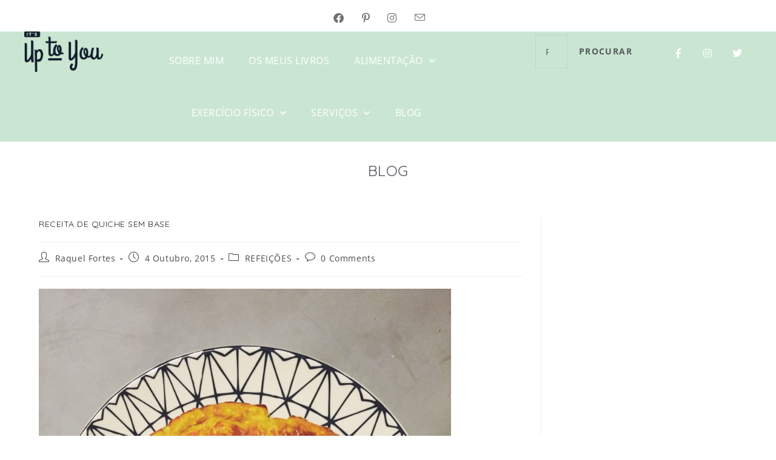

--- FILE ---
content_type: text/html; charset=UTF-8
request_url: https://its-uptoyou.com/receita-de-quiche-sem-base/
body_size: 28246
content:
<!DOCTYPE html>
<html class="html" lang="pt-PT">
<head>
	<meta charset="UTF-8">
	<link rel="profile" href="https://gmpg.org/xfn/11">

	<meta name='robots' content='index, follow, max-image-preview:large, max-snippet:-1, max-video-preview:-1' />
	<style>img:is([sizes="auto" i], [sizes^="auto," i]) { contain-intrinsic-size: 3000px 1500px }</style>
	<link rel="pingback" href="https://its-uptoyou.com/xmlrpc.php">
<meta name="viewport" content="width=device-width, initial-scale=1">
	<!-- This site is optimized with the Yoast SEO plugin v24.2 - https://yoast.com/wordpress/plugins/seo/ -->
	<title>Receita de quiche sem base - Up to You Run Team</title><style id="rocket-critical-css">:root{--wp-admin-theme-color:#007cba;--wp-admin-theme-color-darker-10:#006ba1;--wp-admin-theme-color-darker-20:#005a87}.wp-block-image{margin-bottom:1em}.wp-block-image img{max-width:100%}:root{--wp-admin-theme-color:#007cba;--wp-admin-theme-color-darker-10:#006ba1;--wp-admin-theme-color-darker-20:#005a87}.fa,.fab{-moz-osx-font-smoothing:grayscale;-webkit-font-smoothing:antialiased;display:inline-block;font-style:normal;font-variant:normal;text-rendering:auto;line-height:1}.fa-angle-down:before{content:"\f107"}.fa-angle-right:before{content:"\f105"}.fa-angle-up:before{content:"\f106"}.fa-bars:before{content:"\f0c9"}.fa-envelope:before{content:"\f0e0"}.fa-facebook:before{content:"\f09a"}.fa-instagram:before{content:"\f16d"}.fa-pinterest-p:before{content:"\f231"}@font-face{font-family:"Font Awesome 5 Brands";font-style:normal;font-weight:normal;font-display:auto;src:url(https://its-uptoyou.com/wp-content/themes/oceanwp/assets/fonts/fontawesome/webfonts/fa-brands-400.eot);src:url(https://its-uptoyou.com/wp-content/themes/oceanwp/assets/fonts/fontawesome/webfonts/fa-brands-400.eot?#iefix) format("embedded-opentype"),url(https://its-uptoyou.com/wp-content/themes/oceanwp/assets/fonts/fontawesome/webfonts/fa-brands-400.woff2) format("woff2"),url(https://its-uptoyou.com/wp-content/themes/oceanwp/assets/fonts/fontawesome/webfonts/fa-brands-400.woff) format("woff"),url(https://its-uptoyou.com/wp-content/themes/oceanwp/assets/fonts/fontawesome/webfonts/fa-brands-400.ttf) format("truetype"),url(https://its-uptoyou.com/wp-content/themes/oceanwp/assets/fonts/fontawesome/webfonts/fa-brands-400.svg#fontawesome) format("svg")}.fab{font-family:"Font Awesome 5 Brands"}@font-face{font-family:"Font Awesome 5 Free";font-style:normal;font-weight:400;font-display:auto;src:url(https://its-uptoyou.com/wp-content/themes/oceanwp/assets/fonts/fontawesome/webfonts/fa-regular-400.eot);src:url(https://its-uptoyou.com/wp-content/themes/oceanwp/assets/fonts/fontawesome/webfonts/fa-regular-400.eot?#iefix) format("embedded-opentype"),url(https://its-uptoyou.com/wp-content/themes/oceanwp/assets/fonts/fontawesome/webfonts/fa-regular-400.woff2) format("woff2"),url(https://its-uptoyou.com/wp-content/themes/oceanwp/assets/fonts/fontawesome/webfonts/fa-regular-400.woff) format("woff"),url(https://its-uptoyou.com/wp-content/themes/oceanwp/assets/fonts/fontawesome/webfonts/fa-regular-400.ttf) format("truetype"),url(https://its-uptoyou.com/wp-content/themes/oceanwp/assets/fonts/fontawesome/webfonts/fa-regular-400.svg#fontawesome) format("svg")}@font-face{font-family:"Font Awesome 5 Free";font-style:normal;font-weight:900;font-display:auto;src:url(https://its-uptoyou.com/wp-content/themes/oceanwp/assets/fonts/fontawesome/webfonts/fa-solid-900.eot);src:url(https://its-uptoyou.com/wp-content/themes/oceanwp/assets/fonts/fontawesome/webfonts/fa-solid-900.eot?#iefix) format("embedded-opentype"),url(https://its-uptoyou.com/wp-content/themes/oceanwp/assets/fonts/fontawesome/webfonts/fa-solid-900.woff2) format("woff2"),url(https://its-uptoyou.com/wp-content/themes/oceanwp/assets/fonts/fontawesome/webfonts/fa-solid-900.woff) format("woff"),url(https://its-uptoyou.com/wp-content/themes/oceanwp/assets/fonts/fontawesome/webfonts/fa-solid-900.ttf) format("truetype"),url(https://its-uptoyou.com/wp-content/themes/oceanwp/assets/fonts/fontawesome/webfonts/fa-solid-900.svg#fontawesome) format("svg")}.fa{font-family:"Font Awesome 5 Free"}.fa{font-weight:900}@font-face{font-family:'simple-line-icons';src:url(https://its-uptoyou.com/wp-content/themes/oceanwp/assets/fonts/simple-line-icons/Simple-Line-Icons.eot?v=2.4.0);src:url(https://its-uptoyou.com/wp-content/themes/oceanwp/assets/fonts/simple-line-icons/Simple-Line-Icons.eot?v=2.4.0#iefix)format('embedded-opentype'),url(https://its-uptoyou.com/wp-content/themes/oceanwp/assets/fonts/simple-line-icons/Simple-Line-Icons.woff2?v=2.4.0)format('woff2'),url(https://its-uptoyou.com/wp-content/themes/oceanwp/assets/fonts/simple-line-icons/Simple-Line-Icons.ttf?v=2.4.0)format('truetype'),url(https://its-uptoyou.com/wp-content/themes/oceanwp/assets/fonts/simple-line-icons/Simple-Line-Icons.woff?v=2.4.0)format('woff'),url(https://its-uptoyou.com/wp-content/themes/oceanwp/assets/fonts/simple-line-icons/Simple-Line-Icons.svg?v=2.4.0#simple-line-icons)format('svg');font-weight:normal;font-style:normal}.icon-user,.icon-clock,.icon-handbag,.icon-folder,.icon-magnifier{font-family:'simple-line-icons';speak:none;font-style:normal;font-weight:normal;font-variant:normal;text-transform:none;line-height:1;-webkit-font-smoothing:antialiased;-moz-osx-font-smoothing:grayscale}.icon-user:before{content:"\e005"}.icon-clock:before{content:"\e081"}.icon-handbag:before{content:"\e035"}.icon-folder:before{content:"\e089"}.icon-magnifier:before{content:"\e090"}button::-moz-focus-inner{padding:0;border:0} html,body,div,span,h1,h2,p,a,img,i,ul,li,form,label,article,aside,figure,header,nav{margin:0;padding:0;border:0;outline:0;font-size:100%;font:inherit;vertical-align:baseline;font-family:inherit;font-size:100%;font-style:inherit;font-weight:inherit}article,aside,figure,header,nav{display:block}html{font-size:62.5%;overflow-y:scroll;-webkit-text-size-adjust:100%;-ms-text-size-adjust:100%}*,*:before,*:after{-webkit-box-sizing:border-box;-moz-box-sizing:border-box;box-sizing:border-box}article,aside,figure,header,main,nav{display:block}a img{border:0}img{max-width:100%;height:auto}html{-ms-overflow-x:hidden;overflow-x:hidden}body{font-family:"Open Sans",sans-serif;font-size:14px;line-height:1.8;color:#929292;-webkit-font-smoothing:antialiased;-moz-osx-font-smoothing:grayscale;overflow-wrap:break-word;word-wrap:break-word}body{background-color:#fff}i{font-style:italic}.screen-reader-text{border:0;clip:rect(1px,1px,1px,1px);clip-path:inset(50%);height:1px;margin:-1px;overflow:hidden;padding:0;position:absolute!important;width:1px;word-wrap:normal!important}html{font-family:sans-serif;-ms-text-size-adjust:100%;-webkit-text-size-adjust:100%}body{margin:0}article,aside,figure,header,main,nav{display:block}a{background-color:transparent}img{border:0}button,input{color:inherit;font:inherit;margin:0}button{overflow:visible}button{text-transform:none}button{-webkit-appearance:button}button::-moz-focus-inner,input::-moz-focus-inner{border:0;padding:0}input{line-height:normal}input[type="search"]::-webkit-search-cancel-button,input[type="search"]::-webkit-search-decoration{-webkit-appearance:none}.container{width:1200px;max-width:90%;margin:0 auto}#wrap{position:relative}#main{position:relative}#main #content-wrap{padding-top:50px;padding-bottom:50px}.content-area{float:left;position:relative;width:72%;padding-right:30px;border-right-width:1px;border-style:solid;border-color:#f1f1f1}.widget-area{width:28%}.widget-area.sidebar-primary{float:right;padding-left:30px}@media only screen and (max-width:959px){.container{max-width:90%}.content-area{float:none!important;width:100%;margin-bottom:40px;border:0}body:not(.separate-layout) .content-area{padding:0!important}.widget-area.sidebar-primary{float:none!important;width:100%;padding:0!important;border:0}#main #content-wrap.container{width:auto!important}}@media only screen and (max-width:767px){#wrap{width:100%!important}}figure>img{display:block;margin:0 auto}img{max-width:100%;height:auto;vertical-align:middle}.clr:after{content:'';display:block;visibility:hidden;clear:both;zoom:1;height:0}a{color:#333}a{text-decoration:none}h1,h2{font-weight:600;margin:0 0 20px;color:#333;line-height:1.4}h1{font-size:23px}h2{font-size:20px}p{margin:0 0 20px}ul{margin:15px 0 15px 20px}li ul{margin:0 0 0 25px}form input[type="search"]{display:inline-block;min-height:40px;width:100%;font-size:14px;line-height:1.8;padding:6px 12px;vertical-align:middle;background-color:transparent;color:#333;border:1px solid #ddd;-webkit-border-radius:3px;-moz-border-radius:3px;-ms-border-radius:3px;border-radius:3px}input[type="search"]{-webkit-appearance:none}input[type="search"]::-webkit-search-decoration,input[type="search"]::-webkit-search-cancel-button,input[type="search"]::-webkit-search-results-button,input[type="search"]::-webkit-search-results-decoration{display:none}form label{margin-bottom:3px}button[type="submit"]{display:inline-block;font-family:inherit;background-color:#13aff0;color:#fff;font-size:12px;font-weight:600;text-transform:uppercase;margin:0;padding:14px 20px;border:0;text-align:center;letter-spacing:0.1em;line-height:1}button::-moz-focus-inner{padding:0;border:0}#top-bar-wrap{position:relative;background-color:#fff;font-size:12px;border-bottom:1px solid #f1f1f1;z-index:101}#top-bar{padding:8px 0}#top-bar-inner{position:relative}.top-bar-centered{float:none;text-align:center}@media only screen and (max-width:767px){#top-bar{padding:20px 0}}@media screen and (max-width:782px){#top-bar-wrap{z-index:100}}#top-bar-social ul{margin:0;padding:0;list-style:none}#top-bar-social li{float:left}#top-bar-social li a{display:block;float:left;font-size:14px;color:#bbb;padding:0 6px}#top-bar-social.top-bar-centered{padding-top:15px}#top-bar-social.top-bar-centered li{display:inline-block;float:none}@media only screen and (max-width:767px){#top-bar-social{text-align:center}#top-bar-social li{float:none;display:inline-block}}#site-header{position:relative;width:100%;background-color:#fff;border-bottom:1px solid #f1f1f1;z-index:100}.no-header-border #site-header{border-bottom:none}#site-header-inner{position:relative;height:100%}#site-logo{float:left;height:100%;display:table}#site-logo #site-logo-inner{display:table-cell;vertical-align:middle;height:74px}#site-logo #site-logo-inner a{background-color:transparent!important}#site-logo #site-logo-inner a img{width:auto;vertical-align:middle}@media only screen and (max-width:767px){#site-logo{margin-top:0px!important;margin-bottom:0px!important}}#site-navigation-wrap{float:right;position:relative;right:-15px}#site-navigation-wrap .dropdown-menu{list-style:none;margin:0;padding:0}#site-navigation-wrap .dropdown-menu>li{float:left;position:relative}#site-navigation-wrap .dropdown-menu>li>a{display:block;font-size:13px;line-height:74px;color:#555;padding:0 15px;letter-spacing:0.6px}#site-navigation-wrap .dropdown-menu>li>a.site-search-toggle{letter-spacing:0}#site-navigation-wrap .dropdown-menu>li>a .nav-arrow{padding-left:6px;line-height:1}.sf-menu,.sf-menu *{margin:0;padding:0;list-style:none}.sf-menu li.menu-item{position:relative;white-space:nowrap;white-space:normal}.sf-menu ul.sub-menu{position:absolute;display:none;top:100%;left:0;z-index:9999}.sf-menu>li{float:left}.sf-menu a.menu-link{display:block;position:relative;zoom:1}.sf-menu ul.sub-menu ul{top:0;left:100%}.dropdown-menu,.dropdown-menu *{margin:0;padding:0;list-style:none}.dropdown-menu .sub-menu{display:none;position:absolute;top:100%;left:0;background-color:#fff;border-top:3px solid #13aff0;min-width:180px;line-height:1;text-align:left;z-index:999;-webkit-box-shadow:0 2px 6px rgba(0,0,0,0.1);-moz-box-shadow:0 2px 6px rgba(0,0,0,0.1);box-shadow:0 2px 6px rgba(0,0,0,0.1)}.dropdown-menu li .sub-menu li.menu-item{display:block;float:none}.dropdown-menu ul .sub-menu{top:0;left:100%}.dropdown-menu ul li.menu-item{display:block;border-bottom:1px solid #f1f1f1}.dropdown-menu ul li.menu-item:last-child{border-bottom:0}.dropdown-menu ul li a.menu-link{display:block;position:relative;float:none;font-size:12px;font-weight:400;line-height:1.2em;letter-spacing:0.6px;padding:12px 15px;text-transform:capitalize}.dropdown-menu ul li a.menu-link .nav-arrow{position:absolute;top:50%;right:15px;margin-top:-6.5px;padding:0}.oceanwp-mobile-menu-icon{display:none;position:relative}.oceanwp-mobile-menu-icon.mobile-right{float:right}.oceanwp-mobile-menu-icon a{font-size:13px;line-height:74px;color:#555;padding-left:15px;letter-spacing:0.6px}.oceanwp-mobile-menu-icon a:first-child{padding-left:0}.oceanwp-mobile-menu-icon a.mobile-menu .oceanwp-text,.oceanwp-mobile-menu-icon a.mobile-menu .oceanwp-close-text{padding-left:6px}.oceanwp-mobile-menu-icon a.mobile-menu .oceanwp-close-text{display:none}#searchform-dropdown{position:absolute;right:0;background-color:#fff;border-top:3px solid #13aff0;top:100%;padding:15px;width:260px;-webkit-box-shadow:0 2px 7px rgba(0,0,0,0.1);-moz-box-shadow:0 2px 7px rgba(0,0,0,0.1);box-shadow:0 2px 7px rgba(0,0,0,0.1);visibility:hidden;-moz-opacity:0;-webkit-opacity:0;opacity:0;z-index:10000}#searchform-dropdown input{display:block;background-color:transparent;-webkit-border-radius:0;-moz-border-radius:0;-ms-border-radius:0;border-radius:0;margin:0}#mobile-dropdown{display:none;position:absolute;top:100%;left:0;width:100%;background-color:#fff;max-height:400px;overflow-y:auto;-webkit-box-shadow:0 2px 6px rgba(0,0,0,0.1);-moz-box-shadow:0 2px 6px rgba(0,0,0,0.1);box-shadow:0 2px 6px rgba(0,0,0,0.1)}#mobile-dropdown ul{margin:0;list-style:none}#mobile-dropdown ul li{border-bottom:1px solid rgba(0,0,0,0.035)}#mobile-dropdown ul li a{display:block;position:relative;padding:12px 40px;text-align:left}#mobile-dropdown ul li a i{margin-right:10px}#mobile-dropdown ul li ul{display:none;border-top:1px solid rgba(0,0,0,0.035);margin-left:0;background-color:rgba(0,0,0,0.02)}#mobile-dropdown ul li.woo-menu-icon,#mobile-dropdown ul li.search-toggle-li,#mobile-dropdown ul .widget{display:none}#mobile-dropdown #mobile-menu-search{display:block;padding:20px 40px}#mobile-dropdown #mobile-menu-search form{position:relative}#mobile-dropdown #mobile-menu-search form input{padding:6px 45px 6px 12px!important;margin-top:0!important;-webkit-box-sizing:inherit;-moz-box-sizing:inherit;box-sizing:inherit}#mobile-dropdown #mobile-menu-search form button{display:block;position:absolute;right:10px;height:30px;line-height:30px;width:30px;padding:0;text-align:center;top:50%;margin-top:-15px;background-color:transparent!important;color:#555;border:0}.page-header{position:relative;background-color:#f5f5f5;padding:34px 0}.page-header .container{position:relative}.page-header-title{display:block;font-size:24px;line-height:1.4em;font-weight:400;margin:0;color:#333}.centered-page-header .page-header-title{max-width:100%!important}.centered-page-header{text-align:center}.centered-page-header .page-header-title{font-size:32px}@media only screen and (max-width:767px){.page-header{background-attachment:initial!important}.centered-page-header .page-header-title{font-size:24px}}ul.meta{display:inline-block;width:100%;color:#777;font-size:12px;line-height:1;margin:0 0 20px;padding:0;list-style:none}ul.meta li{float:left;line-height:1.3}ul.meta li:after{content:'-';padding:0 6px}ul.meta li:last-child:after{display:none;padding:0}ul.meta li a{color:#777}ul.meta li i{display:inline-block;color:#929292;padding-right:5px}@media only screen and (max-width:480px){ul.meta{margin-bottom:12px}ul.meta li{margin-bottom:8px}}.single .entry-title{font-size:34px;padding:0 0 20px;margin:0 0 15px;border-bottom:1px solid #f1f1f1;letter-spacing:0.6px}.wp-block-image{margin-bottom:20px}@media only screen and (max-width:480px){.single-post .entry-title{font-size:26px}}.single .entry-content{margin-bottom:20px}.widget-area{font-size:13px}#scroll-top{display:none;position:fixed;right:20px;bottom:20px;width:40px;height:40px;line-height:40px;background-color:rgba(0,0,0,0.4);color:#fff;font-size:18px;-webkit-border-radius:2px;-moz-border-radius:2px;-ms-border-radius:2px;border-radius:2px;text-align:center;z-index:100;-webkit-box-sizing:content-box;-moz-box-sizing:content-box;box-sizing:content-box}#scroll-top>span{line-height:inherit;vertical-align:top}@media only screen and (max-width:480px){#scroll-top{right:10px;bottom:10px;width:26px;height:26px;line-height:24px;font-size:14px}}#mobile-menu-search{display:none}@media only screen and (max-width:959px){body.default-breakpoint #site-navigation-wrap{display:none}body.default-breakpoint .oceanwp-mobile-menu-icon{display:block}body.default-breakpoint #top-bar.has-no-content #top-bar-social{text-align:center}body.default-breakpoint #top-bar.has-no-content #top-bar-social li{float:none;display:inline-block}}.current-shop-items-dropdown{position:absolute;top:100%;right:-20px;background-color:#fff;z-index:10000;border-top:3px solid transparent;text-align:left;-webkit-box-shadow:0 2px 6px rgba(0,0,0,0.1);-moz-box-shadow:0 2px 6px rgba(0,0,0,0.1);box-shadow:0 2px 6px rgba(0,0,0,0.1);width:350px;visibility:hidden;-moz-opacity:0;-webkit-opacity:0;opacity:0}.spacious .owp-mini-cart{padding:20px}.wcmenucart i{position:relative;padding:0}.wcmenucart:after{display:none}.wcmenucart-details{margin-left:8px}.wcmenucart-details.count{display:inline-block;position:relative;color:#fff;font-size:12px;line-height:1;font-weight:600;padding:3px 5px;-webkit-border-radius:2px;-moz-border-radius:2px;-ms-border-radius:2px;border-radius:2px;background-color:#13aff0}.wcmenucart-details.count:before{content:'';position:absolute;top:0;left:-3px;width:0;height:0;margin-top:4px;border-style:solid solid solid none;border-width:5px 5px 5px medium;border-top-color:transparent!important;border-bottom-color:transparent!important;border-color:#13aff0}.current-shop-items-dropdown{border-top-color:#13aff0}#site-navigation-wrap .dropdown-menu>li>a.wcmenucart{letter-spacing:0}.wcmenucart i{font-style:normal;letter-spacing:normal;font-weight:600;text-rendering:auto;-webkit-font-smoothing:antialiased;-moz-osx-font-smoothing:grayscale}#oceanwp-cart-sidebar-wrap{display:none;visibility:hidden;-moz-opacity:0;-webkit-opacity:0;opacity:0}#oceanwp-cart-sidebar-wrap,#oceanwp-cart-sidebar-wrap .oceanwp-cart-sidebar-overlay{position:fixed;top:0;left:0;width:100%;height:100%;z-index:9999}#oceanwp-cart-sidebar-wrap .oceanwp-cart-sidebar-overlay{background-color:rgba(0,0,0,0.5)}#oceanwp-cart-sidebar-wrap .oceanwp-cart-sidebar{position:absolute;top:0;right:-100%;background-color:#fff;width:325px;height:100%;padding:20px 0 0;overflow:auto;z-index:10000;-webkit-box-shadow:0 0 12px 0 rgba(0,0,0,0.4);-moz-box-shadow:0 0 12px 0 rgba(0,0,0,0.4);box-shadow:0 0 12px 0 rgba(0,0,0,0.4)}#oceanwp-cart-sidebar-wrap .owp-cart-title{font-size:18px;font-weight:600;color:#555;line-height:1.2;text-transform:uppercase;padding:0 20px;margin:0;text-align:center}#oceanwp-cart-sidebar-wrap .divider{display:block;width:30px;height:2px;background-color:rgba(0,0,0,0.1);margin:10px auto 20px}#oceanwp-cart-sidebar-wrap .oceanwp-cart-close{position:absolute;top:0;right:0;color:#333;opacity:.5;font-weight:300;font-size:40px;width:40px;height:40px;line-height:40px;text-align:center;z-index:1001}#oceanwp-cart-sidebar-wrap .spacious .owp-mini-cart{padding-top:0}@media only screen and (max-width:959px){#oceanwp-cart-sidebar-wrap{display:block}}.oceanwp-about-me .oceanwp-about-me-avatar img{position:relative;border-radius:50%}.screen-reader-text{border:0;clip:rect(1px,1px,1px,1px);-webkit-clip-path:inset(50%);clip-path:inset(50%);height:1px;margin:-1px;overflow:hidden;padding:0;position:absolute!important;width:1px;word-wrap:normal!important}.screen-reader-text{border:0;clip:rect(1px,1px,1px,1px);-webkit-clip-path:inset(50%);clip-path:inset(50%);height:1px;margin:-1px;overflow:hidden;padding:0;position:absolute!important;width:1px;word-wrap:normal!important}</style><link rel="preload" as="style" href="https://fonts.googleapis.com/css?family=Quicksand%3A100%2C200%2C300%2C400%2C500%2C600%2C700%2C800%2C900%2C100i%2C200i%2C300i%2C400i%2C500i%2C600i%2C700i%2C800i%2C900i%7CRoboto%3A100%2C100italic%2C200%2C200italic%2C300%2C300italic%2C400%2C400italic%2C500%2C500italic%2C600%2C600italic%2C700%2C700italic%2C800%2C800italic%2C900%2C900italic%7CRoboto%20Slab%3A100%2C100italic%2C200%2C200italic%2C300%2C300italic%2C400%2C400italic%2C500%2C500italic%2C600%2C600italic%2C700%2C700italic%2C800%2C800italic%2C900%2C900italic&#038;subset=latin&#038;display=swap" /><link rel="stylesheet" href="https://fonts.googleapis.com/css?family=Quicksand%3A100%2C200%2C300%2C400%2C500%2C600%2C700%2C800%2C900%2C100i%2C200i%2C300i%2C400i%2C500i%2C600i%2C700i%2C800i%2C900i%7CRoboto%3A100%2C100italic%2C200%2C200italic%2C300%2C300italic%2C400%2C400italic%2C500%2C500italic%2C600%2C600italic%2C700%2C700italic%2C800%2C800italic%2C900%2C900italic%7CRoboto%20Slab%3A100%2C100italic%2C200%2C200italic%2C300%2C300italic%2C400%2C400italic%2C500%2C500italic%2C600%2C600italic%2C700%2C700italic%2C800%2C800italic%2C900%2C900italic&#038;subset=latin&#038;display=swap" media="print" onload="this.media='all'" /><noscript><link rel="stylesheet" href="https://fonts.googleapis.com/css?family=Quicksand%3A100%2C200%2C300%2C400%2C500%2C600%2C700%2C800%2C900%2C100i%2C200i%2C300i%2C400i%2C500i%2C600i%2C700i%2C800i%2C900i%7CRoboto%3A100%2C100italic%2C200%2C200italic%2C300%2C300italic%2C400%2C400italic%2C500%2C500italic%2C600%2C600italic%2C700%2C700italic%2C800%2C800italic%2C900%2C900italic%7CRoboto%20Slab%3A100%2C100italic%2C200%2C200italic%2C300%2C300italic%2C400%2C400italic%2C500%2C500italic%2C600%2C600italic%2C700%2C700italic%2C800%2C800italic%2C900%2C900italic&#038;subset=latin&#038;display=swap" /></noscript><link rel="preload" href="https://its-uptoyou.com/wp-content/cache/min/1/853f0e82f4760186a4ab5ef48e5e00a1.css" data-rocket-async="style" as="style" onload="this.onload=null;this.rel='stylesheet'" onerror="this.removeAttribute('data-rocket-async')"  media="all" data-minify="1" />
	<link rel="canonical" href="https://its-uptoyou.com/receita-de-quiche-sem-base/" />
	<meta property="og:locale" content="pt_PT" />
	<meta property="og:type" content="article" />
	<meta property="og:title" content="Receita de quiche sem base - Up to You Run Team" />
	<meta property="og:description" content="Há uns tempos estava a almoçar com uma amiga que ficou muito espantada por eu ter deixado a base de quiche, com um aspecto maravilhoso, no prato. Para não chocar mais ninguém e porque não gosto de deixar comida no prato, resolvi inventar uma quiche sem base que, para bem da sanidade mental de uma [&hellip;]" />
	<meta property="og:url" content="https://its-uptoyou.com/receita-de-quiche-sem-base/" />
	<meta property="og:site_name" content="Up to You Run Team" />
	<meta property="article:published_time" content="2015-10-04T23:14:07+00:00" />
	<meta property="article:modified_time" content="2018-05-04T15:07:53+00:00" />
	<meta property="og:image" content="https://its-uptoyou.com/wp-content/uploads/2015/10/2015-10-04-21.02.55-820x1024.jpg" />
	<meta name="author" content="Raquel Fortes" />
	<meta name="twitter:card" content="summary_large_image" />
	<meta name="twitter:label1" content="Escrito por" />
	<meta name="twitter:data1" content="Raquel Fortes" />
	<meta name="twitter:label2" content="Tempo estimado de leitura" />
	<meta name="twitter:data2" content="1 minuto" />
	<script type="application/ld+json" class="yoast-schema-graph">{"@context":"https://schema.org","@graph":[{"@type":"Article","@id":"https://its-uptoyou.com/receita-de-quiche-sem-base/#article","isPartOf":{"@id":"https://its-uptoyou.com/receita-de-quiche-sem-base/"},"author":{"name":"Raquel Fortes","@id":"https://its-uptoyou.com/#/schema/person/bcf388198fb7a5ef2dca1f15a1e878e8"},"headline":"Receita de quiche sem base","datePublished":"2015-10-04T23:14:07+00:00","dateModified":"2018-05-04T15:07:53+00:00","mainEntityOfPage":{"@id":"https://its-uptoyou.com/receita-de-quiche-sem-base/"},"wordCount":214,"commentCount":0,"publisher":{"@id":"https://its-uptoyou.com/#organization"},"image":{"@id":"https://its-uptoyou.com/receita-de-quiche-sem-base/#primaryimage"},"thumbnailUrl":"https://its-uptoyou.com/wp-content/uploads/2015/10/2015-10-04-21.02.55-820x1024.jpg","keywords":["breakfast","eat&amp;clean","healthy dinner","kids dinner","organic eggs","pequeno-almoço","quiche sem base","receita","refeição leve","refeição saudável"],"articleSection":["REFEIÇÕES"],"inLanguage":"pt-PT","potentialAction":[{"@type":"CommentAction","name":"Comment","target":["https://its-uptoyou.com/receita-de-quiche-sem-base/#respond"]}]},{"@type":"WebPage","@id":"https://its-uptoyou.com/receita-de-quiche-sem-base/","url":"https://its-uptoyou.com/receita-de-quiche-sem-base/","name":"Receita de quiche sem base - Up to You Run Team","isPartOf":{"@id":"https://its-uptoyou.com/#website"},"primaryImageOfPage":{"@id":"https://its-uptoyou.com/receita-de-quiche-sem-base/#primaryimage"},"image":{"@id":"https://its-uptoyou.com/receita-de-quiche-sem-base/#primaryimage"},"thumbnailUrl":"https://its-uptoyou.com/wp-content/uploads/2015/10/2015-10-04-21.02.55-820x1024.jpg","datePublished":"2015-10-04T23:14:07+00:00","dateModified":"2018-05-04T15:07:53+00:00","breadcrumb":{"@id":"https://its-uptoyou.com/receita-de-quiche-sem-base/#breadcrumb"},"inLanguage":"pt-PT","potentialAction":[{"@type":"ReadAction","target":["https://its-uptoyou.com/receita-de-quiche-sem-base/"]}]},{"@type":"ImageObject","inLanguage":"pt-PT","@id":"https://its-uptoyou.com/receita-de-quiche-sem-base/#primaryimage","url":"https://its-uptoyou.com/wp-content/uploads/2015/10/2015-10-04-21.02.55.jpg","contentUrl":"https://its-uptoyou.com/wp-content/uploads/2015/10/2015-10-04-21.02.55.jpg","width":1377,"height":1720,"caption":"Processed with VSCOcam with f2 preset"},{"@type":"BreadcrumbList","@id":"https://its-uptoyou.com/receita-de-quiche-sem-base/#breadcrumb","itemListElement":[{"@type":"ListItem","position":1,"name":"Início","item":"https://its-uptoyou.com/"},{"@type":"ListItem","position":2,"name":"ALIMENTAÇÃO","item":"https://its-uptoyou.com/o-que-comer/"},{"@type":"ListItem","position":3,"name":"Receita de quiche sem base"}]},{"@type":"WebSite","@id":"https://its-uptoyou.com/#website","url":"https://its-uptoyou.com/","name":"Up to You Run Team","description":"Sobre alimentação saudável e exercício físico que nos permite viver a vida ao máximo.","publisher":{"@id":"https://its-uptoyou.com/#organization"},"potentialAction":[{"@type":"SearchAction","target":{"@type":"EntryPoint","urlTemplate":"https://its-uptoyou.com/?s={search_term_string}"},"query-input":{"@type":"PropertyValueSpecification","valueRequired":true,"valueName":"search_term_string"}}],"inLanguage":"pt-PT"},{"@type":"Organization","@id":"https://its-uptoyou.com/#organization","name":"Up to You Run Team","url":"https://its-uptoyou.com/","logo":{"@type":"ImageObject","inLanguage":"pt-PT","@id":"https://its-uptoyou.com/#/schema/logo/image/","url":"https://its-uptoyou.com/wp-content/uploads/2020/09/cropped-iuty-horizontal-color-1.png","contentUrl":"https://its-uptoyou.com/wp-content/uploads/2020/09/cropped-iuty-horizontal-color-1.png","width":1130,"height":582,"caption":"Up to You Run Team"},"image":{"@id":"https://its-uptoyou.com/#/schema/logo/image/"}},{"@type":"Person","@id":"https://its-uptoyou.com/#/schema/person/bcf388198fb7a5ef2dca1f15a1e878e8","name":"Raquel Fortes","image":{"@type":"ImageObject","inLanguage":"pt-PT","@id":"https://its-uptoyou.com/#/schema/person/image/","url":"https://secure.gravatar.com/avatar/b1aaf9160b371e97cd4a68dbc5678268?s=96&d=mm&r=g","contentUrl":"https://secure.gravatar.com/avatar/b1aaf9160b371e97cd4a68dbc5678268?s=96&d=mm&r=g","caption":"Raquel Fortes"},"url":"https://its-uptoyou.com/author/raquel-fortes/"}]}</script>
	<!-- / Yoast SEO plugin. -->


<link rel='dns-prefetch' href='//stats.wp.com' />
<link rel='dns-prefetch' href='//fonts.googleapis.com' />
<link rel='dns-prefetch' href='//v0.wordpress.com' />
<link href='https://fonts.gstatic.com' crossorigin rel='preconnect' />
<link rel="alternate" type="application/rss+xml" title="Up to You Run Team &raquo; Feed" href="https://its-uptoyou.com/feed/" />
<link rel="alternate" type="application/rss+xml" title="Up to You Run Team &raquo; Feed de comentários" href="https://its-uptoyou.com/comments/feed/" />
<script id="wpp-js" src="https://its-uptoyou.com/wp-content/plugins/wordpress-popular-posts/assets/js/wpp.min.js?ver=7.2.0" data-sampling="0" data-sampling-rate="100" data-api-url="https://its-uptoyou.com/wp-json/wordpress-popular-posts" data-post-id="1421" data-token="baf348fa7d" data-lang="0" data-debug="0"></script>
<link rel="alternate" type="application/rss+xml" title="Feed de comentários de Up to You Run Team &raquo; Receita de quiche sem base" href="https://its-uptoyou.com/receita-de-quiche-sem-base/feed/" />


<style id='wp-emoji-styles-inline-css'>

	img.wp-smiley, img.emoji {
		display: inline !important;
		border: none !important;
		box-shadow: none !important;
		height: 1em !important;
		width: 1em !important;
		margin: 0 0.07em !important;
		vertical-align: -0.1em !important;
		background: none !important;
		padding: 0 !important;
	}
</style>

<style id='wp-block-library-theme-inline-css'>
.wp-block-audio :where(figcaption){color:#555;font-size:13px;text-align:center}.is-dark-theme .wp-block-audio :where(figcaption){color:#ffffffa6}.wp-block-audio{margin:0 0 1em}.wp-block-code{border:1px solid #ccc;border-radius:4px;font-family:Menlo,Consolas,monaco,monospace;padding:.8em 1em}.wp-block-embed :where(figcaption){color:#555;font-size:13px;text-align:center}.is-dark-theme .wp-block-embed :where(figcaption){color:#ffffffa6}.wp-block-embed{margin:0 0 1em}.blocks-gallery-caption{color:#555;font-size:13px;text-align:center}.is-dark-theme .blocks-gallery-caption{color:#ffffffa6}:root :where(.wp-block-image figcaption){color:#555;font-size:13px;text-align:center}.is-dark-theme :root :where(.wp-block-image figcaption){color:#ffffffa6}.wp-block-image{margin:0 0 1em}.wp-block-pullquote{border-bottom:4px solid;border-top:4px solid;color:currentColor;margin-bottom:1.75em}.wp-block-pullquote cite,.wp-block-pullquote footer,.wp-block-pullquote__citation{color:currentColor;font-size:.8125em;font-style:normal;text-transform:uppercase}.wp-block-quote{border-left:.25em solid;margin:0 0 1.75em;padding-left:1em}.wp-block-quote cite,.wp-block-quote footer{color:currentColor;font-size:.8125em;font-style:normal;position:relative}.wp-block-quote:where(.has-text-align-right){border-left:none;border-right:.25em solid;padding-left:0;padding-right:1em}.wp-block-quote:where(.has-text-align-center){border:none;padding-left:0}.wp-block-quote.is-large,.wp-block-quote.is-style-large,.wp-block-quote:where(.is-style-plain){border:none}.wp-block-search .wp-block-search__label{font-weight:700}.wp-block-search__button{border:1px solid #ccc;padding:.375em .625em}:where(.wp-block-group.has-background){padding:1.25em 2.375em}.wp-block-separator.has-css-opacity{opacity:.4}.wp-block-separator{border:none;border-bottom:2px solid;margin-left:auto;margin-right:auto}.wp-block-separator.has-alpha-channel-opacity{opacity:1}.wp-block-separator:not(.is-style-wide):not(.is-style-dots){width:100px}.wp-block-separator.has-background:not(.is-style-dots){border-bottom:none;height:1px}.wp-block-separator.has-background:not(.is-style-wide):not(.is-style-dots){height:2px}.wp-block-table{margin:0 0 1em}.wp-block-table td,.wp-block-table th{word-break:normal}.wp-block-table :where(figcaption){color:#555;font-size:13px;text-align:center}.is-dark-theme .wp-block-table :where(figcaption){color:#ffffffa6}.wp-block-video :where(figcaption){color:#555;font-size:13px;text-align:center}.is-dark-theme .wp-block-video :where(figcaption){color:#ffffffa6}.wp-block-video{margin:0 0 1em}:root :where(.wp-block-template-part.has-background){margin-bottom:0;margin-top:0;padding:1.25em 2.375em}
</style>


<style id='jetpack-sharing-buttons-style-inline-css'>
.jetpack-sharing-buttons__services-list{display:flex;flex-direction:row;flex-wrap:wrap;gap:0;list-style-type:none;margin:5px;padding:0}.jetpack-sharing-buttons__services-list.has-small-icon-size{font-size:12px}.jetpack-sharing-buttons__services-list.has-normal-icon-size{font-size:16px}.jetpack-sharing-buttons__services-list.has-large-icon-size{font-size:24px}.jetpack-sharing-buttons__services-list.has-huge-icon-size{font-size:36px}@media print{.jetpack-sharing-buttons__services-list{display:none!important}}.editor-styles-wrapper .wp-block-jetpack-sharing-buttons{gap:0;padding-inline-start:0}ul.jetpack-sharing-buttons__services-list.has-background{padding:1.25em 2.375em}
</style>
<style id='classic-theme-styles-inline-css'>
/*! This file is auto-generated */
.wp-block-button__link{color:#fff;background-color:#32373c;border-radius:9999px;box-shadow:none;text-decoration:none;padding:calc(.667em + 2px) calc(1.333em + 2px);font-size:1.125em}.wp-block-file__button{background:#32373c;color:#fff;text-decoration:none}
</style>
<style id='global-styles-inline-css'>
:root{--wp--preset--aspect-ratio--square: 1;--wp--preset--aspect-ratio--4-3: 4/3;--wp--preset--aspect-ratio--3-4: 3/4;--wp--preset--aspect-ratio--3-2: 3/2;--wp--preset--aspect-ratio--2-3: 2/3;--wp--preset--aspect-ratio--16-9: 16/9;--wp--preset--aspect-ratio--9-16: 9/16;--wp--preset--color--black: #000000;--wp--preset--color--cyan-bluish-gray: #abb8c3;--wp--preset--color--white: #ffffff;--wp--preset--color--pale-pink: #f78da7;--wp--preset--color--vivid-red: #cf2e2e;--wp--preset--color--luminous-vivid-orange: #ff6900;--wp--preset--color--luminous-vivid-amber: #fcb900;--wp--preset--color--light-green-cyan: #7bdcb5;--wp--preset--color--vivid-green-cyan: #00d084;--wp--preset--color--pale-cyan-blue: #8ed1fc;--wp--preset--color--vivid-cyan-blue: #0693e3;--wp--preset--color--vivid-purple: #9b51e0;--wp--preset--gradient--vivid-cyan-blue-to-vivid-purple: linear-gradient(135deg,rgba(6,147,227,1) 0%,rgb(155,81,224) 100%);--wp--preset--gradient--light-green-cyan-to-vivid-green-cyan: linear-gradient(135deg,rgb(122,220,180) 0%,rgb(0,208,130) 100%);--wp--preset--gradient--luminous-vivid-amber-to-luminous-vivid-orange: linear-gradient(135deg,rgba(252,185,0,1) 0%,rgba(255,105,0,1) 100%);--wp--preset--gradient--luminous-vivid-orange-to-vivid-red: linear-gradient(135deg,rgba(255,105,0,1) 0%,rgb(207,46,46) 100%);--wp--preset--gradient--very-light-gray-to-cyan-bluish-gray: linear-gradient(135deg,rgb(238,238,238) 0%,rgb(169,184,195) 100%);--wp--preset--gradient--cool-to-warm-spectrum: linear-gradient(135deg,rgb(74,234,220) 0%,rgb(151,120,209) 20%,rgb(207,42,186) 40%,rgb(238,44,130) 60%,rgb(251,105,98) 80%,rgb(254,248,76) 100%);--wp--preset--gradient--blush-light-purple: linear-gradient(135deg,rgb(255,206,236) 0%,rgb(152,150,240) 100%);--wp--preset--gradient--blush-bordeaux: linear-gradient(135deg,rgb(254,205,165) 0%,rgb(254,45,45) 50%,rgb(107,0,62) 100%);--wp--preset--gradient--luminous-dusk: linear-gradient(135deg,rgb(255,203,112) 0%,rgb(199,81,192) 50%,rgb(65,88,208) 100%);--wp--preset--gradient--pale-ocean: linear-gradient(135deg,rgb(255,245,203) 0%,rgb(182,227,212) 50%,rgb(51,167,181) 100%);--wp--preset--gradient--electric-grass: linear-gradient(135deg,rgb(202,248,128) 0%,rgb(113,206,126) 100%);--wp--preset--gradient--midnight: linear-gradient(135deg,rgb(2,3,129) 0%,rgb(40,116,252) 100%);--wp--preset--font-size--small: 13px;--wp--preset--font-size--medium: 20px;--wp--preset--font-size--large: 36px;--wp--preset--font-size--x-large: 42px;--wp--preset--spacing--20: 0.44rem;--wp--preset--spacing--30: 0.67rem;--wp--preset--spacing--40: 1rem;--wp--preset--spacing--50: 1.5rem;--wp--preset--spacing--60: 2.25rem;--wp--preset--spacing--70: 3.38rem;--wp--preset--spacing--80: 5.06rem;--wp--preset--shadow--natural: 6px 6px 9px rgba(0, 0, 0, 0.2);--wp--preset--shadow--deep: 12px 12px 50px rgba(0, 0, 0, 0.4);--wp--preset--shadow--sharp: 6px 6px 0px rgba(0, 0, 0, 0.2);--wp--preset--shadow--outlined: 6px 6px 0px -3px rgba(255, 255, 255, 1), 6px 6px rgba(0, 0, 0, 1);--wp--preset--shadow--crisp: 6px 6px 0px rgba(0, 0, 0, 1);}:where(.is-layout-flex){gap: 0.5em;}:where(.is-layout-grid){gap: 0.5em;}body .is-layout-flex{display: flex;}.is-layout-flex{flex-wrap: wrap;align-items: center;}.is-layout-flex > :is(*, div){margin: 0;}body .is-layout-grid{display: grid;}.is-layout-grid > :is(*, div){margin: 0;}:where(.wp-block-columns.is-layout-flex){gap: 2em;}:where(.wp-block-columns.is-layout-grid){gap: 2em;}:where(.wp-block-post-template.is-layout-flex){gap: 1.25em;}:where(.wp-block-post-template.is-layout-grid){gap: 1.25em;}.has-black-color{color: var(--wp--preset--color--black) !important;}.has-cyan-bluish-gray-color{color: var(--wp--preset--color--cyan-bluish-gray) !important;}.has-white-color{color: var(--wp--preset--color--white) !important;}.has-pale-pink-color{color: var(--wp--preset--color--pale-pink) !important;}.has-vivid-red-color{color: var(--wp--preset--color--vivid-red) !important;}.has-luminous-vivid-orange-color{color: var(--wp--preset--color--luminous-vivid-orange) !important;}.has-luminous-vivid-amber-color{color: var(--wp--preset--color--luminous-vivid-amber) !important;}.has-light-green-cyan-color{color: var(--wp--preset--color--light-green-cyan) !important;}.has-vivid-green-cyan-color{color: var(--wp--preset--color--vivid-green-cyan) !important;}.has-pale-cyan-blue-color{color: var(--wp--preset--color--pale-cyan-blue) !important;}.has-vivid-cyan-blue-color{color: var(--wp--preset--color--vivid-cyan-blue) !important;}.has-vivid-purple-color{color: var(--wp--preset--color--vivid-purple) !important;}.has-black-background-color{background-color: var(--wp--preset--color--black) !important;}.has-cyan-bluish-gray-background-color{background-color: var(--wp--preset--color--cyan-bluish-gray) !important;}.has-white-background-color{background-color: var(--wp--preset--color--white) !important;}.has-pale-pink-background-color{background-color: var(--wp--preset--color--pale-pink) !important;}.has-vivid-red-background-color{background-color: var(--wp--preset--color--vivid-red) !important;}.has-luminous-vivid-orange-background-color{background-color: var(--wp--preset--color--luminous-vivid-orange) !important;}.has-luminous-vivid-amber-background-color{background-color: var(--wp--preset--color--luminous-vivid-amber) !important;}.has-light-green-cyan-background-color{background-color: var(--wp--preset--color--light-green-cyan) !important;}.has-vivid-green-cyan-background-color{background-color: var(--wp--preset--color--vivid-green-cyan) !important;}.has-pale-cyan-blue-background-color{background-color: var(--wp--preset--color--pale-cyan-blue) !important;}.has-vivid-cyan-blue-background-color{background-color: var(--wp--preset--color--vivid-cyan-blue) !important;}.has-vivid-purple-background-color{background-color: var(--wp--preset--color--vivid-purple) !important;}.has-black-border-color{border-color: var(--wp--preset--color--black) !important;}.has-cyan-bluish-gray-border-color{border-color: var(--wp--preset--color--cyan-bluish-gray) !important;}.has-white-border-color{border-color: var(--wp--preset--color--white) !important;}.has-pale-pink-border-color{border-color: var(--wp--preset--color--pale-pink) !important;}.has-vivid-red-border-color{border-color: var(--wp--preset--color--vivid-red) !important;}.has-luminous-vivid-orange-border-color{border-color: var(--wp--preset--color--luminous-vivid-orange) !important;}.has-luminous-vivid-amber-border-color{border-color: var(--wp--preset--color--luminous-vivid-amber) !important;}.has-light-green-cyan-border-color{border-color: var(--wp--preset--color--light-green-cyan) !important;}.has-vivid-green-cyan-border-color{border-color: var(--wp--preset--color--vivid-green-cyan) !important;}.has-pale-cyan-blue-border-color{border-color: var(--wp--preset--color--pale-cyan-blue) !important;}.has-vivid-cyan-blue-border-color{border-color: var(--wp--preset--color--vivid-cyan-blue) !important;}.has-vivid-purple-border-color{border-color: var(--wp--preset--color--vivid-purple) !important;}.has-vivid-cyan-blue-to-vivid-purple-gradient-background{background: var(--wp--preset--gradient--vivid-cyan-blue-to-vivid-purple) !important;}.has-light-green-cyan-to-vivid-green-cyan-gradient-background{background: var(--wp--preset--gradient--light-green-cyan-to-vivid-green-cyan) !important;}.has-luminous-vivid-amber-to-luminous-vivid-orange-gradient-background{background: var(--wp--preset--gradient--luminous-vivid-amber-to-luminous-vivid-orange) !important;}.has-luminous-vivid-orange-to-vivid-red-gradient-background{background: var(--wp--preset--gradient--luminous-vivid-orange-to-vivid-red) !important;}.has-very-light-gray-to-cyan-bluish-gray-gradient-background{background: var(--wp--preset--gradient--very-light-gray-to-cyan-bluish-gray) !important;}.has-cool-to-warm-spectrum-gradient-background{background: var(--wp--preset--gradient--cool-to-warm-spectrum) !important;}.has-blush-light-purple-gradient-background{background: var(--wp--preset--gradient--blush-light-purple) !important;}.has-blush-bordeaux-gradient-background{background: var(--wp--preset--gradient--blush-bordeaux) !important;}.has-luminous-dusk-gradient-background{background: var(--wp--preset--gradient--luminous-dusk) !important;}.has-pale-ocean-gradient-background{background: var(--wp--preset--gradient--pale-ocean) !important;}.has-electric-grass-gradient-background{background: var(--wp--preset--gradient--electric-grass) !important;}.has-midnight-gradient-background{background: var(--wp--preset--gradient--midnight) !important;}.has-small-font-size{font-size: var(--wp--preset--font-size--small) !important;}.has-medium-font-size{font-size: var(--wp--preset--font-size--medium) !important;}.has-large-font-size{font-size: var(--wp--preset--font-size--large) !important;}.has-x-large-font-size{font-size: var(--wp--preset--font-size--x-large) !important;}
:where(.wp-block-post-template.is-layout-flex){gap: 1.25em;}:where(.wp-block-post-template.is-layout-grid){gap: 1.25em;}
:where(.wp-block-columns.is-layout-flex){gap: 2em;}:where(.wp-block-columns.is-layout-grid){gap: 2em;}
:root :where(.wp-block-pullquote){font-size: 1.5em;line-height: 1.6;}
</style>




<style id='oceanwp-style-inline-css'>
div.wpforms-container-full .wpforms-form input[type=submit]:hover,
			div.wpforms-container-full .wpforms-form input[type=submit]:focus,
			div.wpforms-container-full .wpforms-form input[type=submit]:active,
			div.wpforms-container-full .wpforms-form button[type=submit]:hover,
			div.wpforms-container-full .wpforms-form button[type=submit]:focus,
			div.wpforms-container-full .wpforms-form button[type=submit]:active,
			div.wpforms-container-full .wpforms-form .wpforms-page-button:hover,
			div.wpforms-container-full .wpforms-form .wpforms-page-button:active,
			div.wpforms-container-full .wpforms-form .wpforms-page-button:focus {
				border: none;
			}
</style>


<style id='elementor-frontend-inline-css'>
.elementor-kit-5355{--e-global-color-primary:#6EC1E4;--e-global-color-secondary:#54595F;--e-global-color-text:#7A7A7A;--e-global-color-accent:#61CE70;--e-global-color-2b4c0b50:#4054B2;--e-global-color-598890bb:#23A455;--e-global-color-54ef28f4:#000;--e-global-color-5f2de6b5:#FFF;--e-global-typography-primary-font-family:"Roboto";--e-global-typography-primary-font-weight:600;--e-global-typography-secondary-font-family:"Roboto Slab";--e-global-typography-secondary-font-weight:400;--e-global-typography-text-font-family:"Roboto";--e-global-typography-text-font-weight:400;--e-global-typography-accent-font-family:"Roboto";--e-global-typography-accent-font-weight:500;}.elementor-kit-5355 e-page-transition{background-color:#FFBC7D;}.elementor-section.elementor-section-boxed > .elementor-container{max-width:1140px;}.e-con{--container-max-width:1140px;}.elementor-widget:not(:last-child){margin-block-end:20px;}.elementor-element{--widgets-spacing:20px 20px;--widgets-spacing-row:20px;--widgets-spacing-column:20px;}{}h1.entry-title{display:var(--page-title-display);}@media(max-width:1024px){.elementor-section.elementor-section-boxed > .elementor-container{max-width:1024px;}.e-con{--container-max-width:1024px;}}@media(max-width:767px){.elementor-section.elementor-section-boxed > .elementor-container{max-width:767px;}.e-con{--container-max-width:767px;}}
.elementor-6473 .elementor-element.elementor-element-5fe899a2:not(.elementor-motion-effects-element-type-background), .elementor-6473 .elementor-element.elementor-element-5fe899a2 > .elementor-motion-effects-container > .elementor-motion-effects-layer{background-color:#201F25;}.elementor-6473 .elementor-element.elementor-element-5fe899a2{overflow:hidden;transition:background 0.3s, border 0.3s, border-radius 0.3s, box-shadow 0.3s;margin-top:0px;margin-bottom:0px;padding:0px 40px 0px 40px;}.elementor-6473 .elementor-element.elementor-element-5fe899a2 > .elementor-background-overlay{transition:background 0.3s, border-radius 0.3s, opacity 0.3s;}.elementor-6473 .elementor-element.elementor-element-132cc8bc > .elementor-widget-wrap > .elementor-widget:not(.elementor-widget__width-auto):not(.elementor-widget__width-initial):not(:last-child):not(.elementor-absolute){margin-bottom:0px;}.elementor-6473 .elementor-element.elementor-element-132cc8bc > .elementor-element-populated{margin:0px 0px 0px 0px;--e-column-margin-right:0px;--e-column-margin-left:0px;padding:0px 0px 0px 0px;}.elementor-6473 .elementor-element.elementor-element-2b06dbb{text-align:left;}.elementor-6473 .elementor-element.elementor-element-2b06dbb img{width:130px;}.elementor-6473 .elementor-element.elementor-element-2e97d43{width:var( --container-widget-width, 158.299% );max-width:158.299%;--container-widget-width:158.299%;--container-widget-flex-grow:0;--e-nav-menu-horizontal-menu-item-margin:calc( 15px / 2 );}.elementor-6473 .elementor-element.elementor-element-2e97d43.elementor-element{--flex-grow:0;--flex-shrink:0;}.elementor-6473 .elementor-element.elementor-element-2e97d43 .elementor-menu-toggle{margin-left:auto;background-color:rgba(2, 1, 1, 0);border-width:0px;border-radius:0px;}.elementor-6473 .elementor-element.elementor-element-2e97d43 .elementor-nav-menu .elementor-item{font-size:16px;font-weight:500;}.elementor-6473 .elementor-element.elementor-element-2e97d43 .elementor-nav-menu--main .elementor-item{color:#FFFFFF;fill:#FFFFFF;padding-left:13px;padding-right:13px;padding-top:33px;padding-bottom:33px;}.elementor-6473 .elementor-element.elementor-element-2e97d43 .elementor-nav-menu--main .elementor-item:hover,
					.elementor-6473 .elementor-element.elementor-element-2e97d43 .elementor-nav-menu--main .elementor-item.elementor-item-active,
					.elementor-6473 .elementor-element.elementor-element-2e97d43 .elementor-nav-menu--main .elementor-item.highlighted,
					.elementor-6473 .elementor-element.elementor-element-2e97d43 .elementor-nav-menu--main .elementor-item:focus{color:rgba(255, 255, 255, 0.62);fill:rgba(255, 255, 255, 0.62);}.elementor-6473 .elementor-element.elementor-element-2e97d43 .elementor-nav-menu--main .elementor-item.elementor-item-active{color:rgba(255, 255, 255, 0.62);}.elementor-6473 .elementor-element.elementor-element-2e97d43 .elementor-nav-menu--main:not(.elementor-nav-menu--layout-horizontal) .elementor-nav-menu > li:not(:last-child){margin-bottom:15px;}.elementor-6473 .elementor-element.elementor-element-2e97d43 .elementor-nav-menu--dropdown a, .elementor-6473 .elementor-element.elementor-element-2e97d43 .elementor-menu-toggle{color:#201F25;}.elementor-6473 .elementor-element.elementor-element-2e97d43 .elementor-nav-menu--dropdown{background-color:#FFFFFF;border-radius:3px 3px 3px 3px;}.elementor-6473 .elementor-element.elementor-element-2e97d43 .elementor-nav-menu--dropdown a:hover,
					.elementor-6473 .elementor-element.elementor-element-2e97d43 .elementor-nav-menu--dropdown a.elementor-item-active,
					.elementor-6473 .elementor-element.elementor-element-2e97d43 .elementor-nav-menu--dropdown a.highlighted,
					.elementor-6473 .elementor-element.elementor-element-2e97d43 .elementor-menu-toggle:hover{color:#8B8C90;}.elementor-6473 .elementor-element.elementor-element-2e97d43 .elementor-nav-menu--dropdown a:hover,
					.elementor-6473 .elementor-element.elementor-element-2e97d43 .elementor-nav-menu--dropdown a.elementor-item-active,
					.elementor-6473 .elementor-element.elementor-element-2e97d43 .elementor-nav-menu--dropdown a.highlighted{background-color:rgba(2, 1, 1, 0);}.elementor-6473 .elementor-element.elementor-element-2e97d43 .elementor-nav-menu--dropdown a.elementor-item-active{color:#8B8C90;background-color:rgba(2, 1, 1, 0);}.elementor-6473 .elementor-element.elementor-element-2e97d43 .elementor-nav-menu--dropdown .elementor-item, .elementor-6473 .elementor-element.elementor-element-2e97d43 .elementor-nav-menu--dropdown  .elementor-sub-item{font-size:13px;font-weight:500;}.elementor-6473 .elementor-element.elementor-element-2e97d43 .elementor-nav-menu--dropdown li:first-child a{border-top-left-radius:3px;border-top-right-radius:3px;}.elementor-6473 .elementor-element.elementor-element-2e97d43 .elementor-nav-menu--dropdown li:last-child a{border-bottom-right-radius:3px;border-bottom-left-radius:3px;}.elementor-6473 .elementor-element.elementor-element-2e97d43 .elementor-nav-menu--main .elementor-nav-menu--dropdown, .elementor-6473 .elementor-element.elementor-element-2e97d43 .elementor-nav-menu__container.elementor-nav-menu--dropdown{box-shadow:0px 10px 30px 0px rgba(32, 31, 37, 0.2);}.elementor-6473 .elementor-element.elementor-element-2e97d43 .elementor-nav-menu--dropdown a{padding-left:15px;padding-right:15px;padding-top:9px;padding-bottom:9px;}.elementor-6473 .elementor-element.elementor-element-2e97d43 .elementor-nav-menu--dropdown li:not(:last-child){border-style:solid;border-color:#E4E4E4;border-bottom-width:1px;}.elementor-6473 .elementor-element.elementor-element-2e97d43 div.elementor-menu-toggle{color:#FFFFFF;}.elementor-6473 .elementor-element.elementor-element-2e97d43 div.elementor-menu-toggle svg{fill:#FFFFFF;}.elementor-6473 .elementor-element.elementor-element-2e97d43 div.elementor-menu-toggle:hover{color:#FFFFFF;}.elementor-6473 .elementor-element.elementor-element-2e97d43 div.elementor-menu-toggle:hover svg{fill:#FFFFFF;}.elementor-6473 .elementor-element.elementor-element-2e97d43 .elementor-menu-toggle:hover{background-color:rgba(2, 1, 1, 0);}.elementor-6473 .elementor-element.elementor-element-55934e2c.elementor-column > .elementor-widget-wrap{justify-content:flex-end;}.elementor-6473 .elementor-element.elementor-element-3fbeee5 .e-search-submit{background-color:#FFFFFF00;}.elementor-6473 .elementor-element.elementor-element-3fbeee5{width:var( --container-widget-width, 35% );max-width:35%;--container-widget-width:35%;--container-widget-flex-grow:0;--e-search-submit-margin-inline-start:18px;--e-search-submit-color:var( --e-global-color-secondary );--e-search-submit-border-radius:0px 0px 0px 0px;--e-search-submit-padding:0px 0px 0px 0px;}.elementor-6473 .elementor-element.elementor-element-3fbeee5.elementor-element{--flex-grow:0;--flex-shrink:0;}.elementor-6473 .elementor-element.elementor-element-5944c66{--grid-template-columns:repeat(0, auto);--icon-size:16px;--grid-column-gap:12px;--grid-row-gap:0px;}.elementor-6473 .elementor-element.elementor-element-5944c66 .elementor-widget-container{text-align:right;}.elementor-6473 .elementor-element.elementor-element-5944c66 > .elementor-widget-container{padding:15px 0px 0px 0px;}.elementor-6473 .elementor-element.elementor-element-5944c66 .elementor-social-icon{background-color:rgba(2, 1, 1, 0);}.elementor-6473 .elementor-element.elementor-element-5944c66 .elementor-social-icon i{color:#FFFFFF;}.elementor-6473 .elementor-element.elementor-element-5944c66 .elementor-social-icon svg{fill:#FFFFFF;}.elementor-6473 .elementor-element.elementor-element-5944c66 .elementor-social-icon:hover i{color:rgba(255, 255, 255, 0.7);}.elementor-6473 .elementor-element.elementor-element-5944c66 .elementor-social-icon:hover svg{fill:rgba(255, 255, 255, 0.7);}.elementor-theme-builder-content-area{height:400px;}.elementor-location-header:before, .elementor-location-footer:before{content:"";display:table;clear:both;}@media(min-width:768px){.elementor-6473 .elementor-element.elementor-element-132cc8bc{width:15%;}.elementor-6473 .elementor-element.elementor-element-65882f8b{width:30%;}.elementor-6473 .elementor-element.elementor-element-55934e2c{width:39%;}.elementor-6473 .elementor-element.elementor-element-5badb39{width:15.753%;}}@media(max-width:1024px){.elementor-6473 .elementor-element.elementor-element-5fe899a2{padding:2px 15px 2px 15px;}.elementor-6473 .elementor-element.elementor-element-65882f8b.elementor-column > .elementor-widget-wrap{justify-content:flex-end;}.elementor-6473 .elementor-element.elementor-element-2e97d43 .elementor-nav-menu--dropdown .elementor-item, .elementor-6473 .elementor-element.elementor-element-2e97d43 .elementor-nav-menu--dropdown  .elementor-sub-item{font-size:15px;}.elementor-6473 .elementor-element.elementor-element-2e97d43 .elementor-nav-menu--dropdown{border-radius:0px 0px 0px 0px;}.elementor-6473 .elementor-element.elementor-element-2e97d43 .elementor-nav-menu--dropdown li:first-child a{border-top-left-radius:0px;border-top-right-radius:0px;}.elementor-6473 .elementor-element.elementor-element-2e97d43 .elementor-nav-menu--dropdown li:last-child a{border-bottom-right-radius:0px;border-bottom-left-radius:0px;}.elementor-6473 .elementor-element.elementor-element-2e97d43 .elementor-nav-menu--dropdown a{padding-top:11px;padding-bottom:11px;}.elementor-6473 .elementor-element.elementor-element-2e97d43 .elementor-nav-menu--main > .elementor-nav-menu > li > .elementor-nav-menu--dropdown, .elementor-6473 .elementor-element.elementor-element-2e97d43 .elementor-nav-menu__container.elementor-nav-menu--dropdown{margin-top:16px !important;}.elementor-6473 .elementor-element.elementor-element-3fbeee5{width:var( --container-widget-width, 253.317px );max-width:253.317px;--container-widget-width:253.317px;--container-widget-flex-grow:0;}.elementor-6473 .elementor-element.elementor-element-5944c66 > .elementor-widget-container{padding:18px 0px 0px 0px;}}@media(max-width:767px){.elementor-6473 .elementor-element.elementor-element-5fe899a2{padding:15px 15px 15px 15px;}.elementor-6473 .elementor-element.elementor-element-132cc8bc{width:50%;}.elementor-6473 .elementor-element.elementor-element-65882f8b{width:50%;}.elementor-6473 .elementor-element.elementor-element-55934e2c{width:100%;}.elementor-6473 .elementor-element.elementor-element-55934e2c > .elementor-widget-wrap > .elementor-widget:not(.elementor-widget__width-auto):not(.elementor-widget__width-initial):not(:last-child):not(.elementor-absolute){margin-bottom:0px;}.elementor-6473 .elementor-element.elementor-element-3fbeee5{width:var( --container-widget-width, 302.317px );max-width:302.317px;--container-widget-width:302.317px;--container-widget-flex-grow:0;}.elementor-6473 .elementor-element.elementor-element-5badb39{width:100%;}.elementor-6473 .elementor-element.elementor-element-5badb39 > .elementor-widget-wrap > .elementor-widget:not(.elementor-widget__width-auto):not(.elementor-widget__width-initial):not(:last-child):not(.elementor-absolute){margin-bottom:0px;}.elementor-6473 .elementor-element.elementor-element-5944c66{width:auto;max-width:auto;}.elementor-6473 .elementor-element.elementor-element-5944c66 > .elementor-widget-container{margin:0px 0px 0px 0px;padding:0px 0px 0px 0px;}}
</style>















<link rel="preconnect" href="https://fonts.gstatic.com/" crossorigin><script src="https://its-uptoyou.com/wp-includes/js/jquery/jquery.min.js?ver=3.7.1" id="jquery-core-js"></script>


<link rel="https://api.w.org/" href="https://its-uptoyou.com/wp-json/" /><link rel="alternate" title="JSON" type="application/json" href="https://its-uptoyou.com/wp-json/wp/v2/posts/1421" /><link rel="EditURI" type="application/rsd+xml" title="RSD" href="https://its-uptoyou.com/xmlrpc.php?rsd" />
<meta name="generator" content="WordPress 6.7.4" />
<link rel='shortlink' href='https://wp.me/p6sQtq-mV' />
<link rel="alternate" title="oEmbed (JSON)" type="application/json+oembed" href="https://its-uptoyou.com/wp-json/oembed/1.0/embed?url=https%3A%2F%2Fits-uptoyou.com%2Freceita-de-quiche-sem-base%2F" />
<link rel="alternate" title="oEmbed (XML)" type="text/xml+oembed" href="https://its-uptoyou.com/wp-json/oembed/1.0/embed?url=https%3A%2F%2Fits-uptoyou.com%2Freceita-de-quiche-sem-base%2F&#038;format=xml" />

		<!-- GA Google Analytics @ https://m0n.co/ga -->
		<script async src="https://www.googletagmanager.com/gtag/js?id=UA-111265872-1"></script>
		<script>
			window.dataLayer = window.dataLayer || [];
			function gtag(){dataLayer.push(arguments);}
			gtag('js', new Date());
			gtag('config', 'UA-111265872-1');
		</script>

		<style>img#wpstats{display:none}</style>
		            <style id="wpp-loading-animation-styles">@-webkit-keyframes bgslide{from{background-position-x:0}to{background-position-x:-200%}}@keyframes bgslide{from{background-position-x:0}to{background-position-x:-200%}}.wpp-widget-block-placeholder,.wpp-shortcode-placeholder{margin:0 auto;width:60px;height:3px;background:#dd3737;background:linear-gradient(90deg,#dd3737 0%,#571313 10%,#dd3737 100%);background-size:200% auto;border-radius:3px;-webkit-animation:bgslide 1s infinite linear;animation:bgslide 1s infinite linear}</style>
            <meta name="generator" content="Elementor 3.27.1; features: additional_custom_breakpoints; settings: css_print_method-internal, google_font-enabled, font_display-auto">

<!-- Meta Pixel Code -->
<script type='text/javascript'>
!function(f,b,e,v,n,t,s){if(f.fbq)return;n=f.fbq=function(){n.callMethod?
n.callMethod.apply(n,arguments):n.queue.push(arguments)};if(!f._fbq)f._fbq=n;
n.push=n;n.loaded=!0;n.version='2.0';n.queue=[];t=b.createElement(e);t.async=!0;
t.src=v;s=b.getElementsByTagName(e)[0];s.parentNode.insertBefore(t,s)}(window,
document,'script','https://connect.facebook.net/en_US/fbevents.js?v=next');
</script>
<!-- End Meta Pixel Code -->

      
    
<!-- Meta Pixel Code -->
<noscript>
<img height="1" width="1" style="display:none" alt="fbpx"
src="https://www.facebook.com/tr?id=2235866200067495&ev=PageView&noscript=1" />
</noscript>
<!-- End Meta Pixel Code -->
			<style>
				.e-con.e-parent:nth-of-type(n+4):not(.e-lazyloaded):not(.e-no-lazyload),
				.e-con.e-parent:nth-of-type(n+4):not(.e-lazyloaded):not(.e-no-lazyload) * {
					background-image: none !important;
				}
				@media screen and (max-height: 1024px) {
					.e-con.e-parent:nth-of-type(n+3):not(.e-lazyloaded):not(.e-no-lazyload),
					.e-con.e-parent:nth-of-type(n+3):not(.e-lazyloaded):not(.e-no-lazyload) * {
						background-image: none !important;
					}
				}
				@media screen and (max-height: 640px) {
					.e-con.e-parent:nth-of-type(n+2):not(.e-lazyloaded):not(.e-no-lazyload),
					.e-con.e-parent:nth-of-type(n+2):not(.e-lazyloaded):not(.e-no-lazyload) * {
						background-image: none !important;
					}
				}
			</style>
			<link rel="icon" href="https://its-uptoyou.com/wp-content/uploads/2025/01/cropped-UTY_VersaoVertical_Preto-32x32.png" sizes="32x32" />
<link rel="icon" href="https://its-uptoyou.com/wp-content/uploads/2025/01/cropped-UTY_VersaoVertical_Preto-192x192.png" sizes="192x192" />
<link rel="apple-touch-icon" href="https://its-uptoyou.com/wp-content/uploads/2025/01/cropped-UTY_VersaoVertical_Preto-180x180.png" />
<meta name="msapplication-TileImage" content="https://its-uptoyou.com/wp-content/uploads/2025/01/cropped-UTY_VersaoVertical_Preto-270x270.png" />
<!-- BEGIN Adobe Fonts for WordPress --><script>
  (function(d) {
    var config = {
      kitId: 'pdz1idl',
      scriptTimeout: 3000,
      async: true
    },
    h=d.documentElement,t=setTimeout(function(){h.className=h.className.replace(/\bwf-loading\b/g,"")+" wf-inactive";},config.scriptTimeout),tk=d.createElement("script"),f=false,s=d.getElementsByTagName("script")[0],a;h.className+=" wf-loading";tk.src='https://use.typekit.net/'+config.kitId+'.js';tk.async=true;tk.onload=tk.onreadystatechange=function(){a=this.readyState;if(f||a&&a!="complete"&&a!="loaded")return;f=true;clearTimeout(t);try{Typekit.load(config)}catch(e){}};s.parentNode.insertBefore(tk,s)
  })(document);
</script><style type='text/css'>@import url(https://fonts.googleapis.com/css?family=Lato:300,400,700);

body{
   font-family: "open-sans" !important;

}

.post p{
 font-family: "open-sans" !important;

}</style><!-- END Adobe Fonts for WordPress -->		<style id="wp-custom-css">
			.tablepress .sorting:hover,.tablepress .sorting_asc,.tablepress .sorting_desc{background-color:#9AA3A8}div.wpforms-container-full .wpforms-form .wpforms-field-label{display:block;font-weight:400;font-size:12px;float:none;line-height:1.3;margin:0 0 4px 0;padding:0}.single-post .blogimage{display:none}@media only screen and (max-width:480px){.search-results article .thumbnail{display:block}}/** Start Block Kit CSS:144-3-3a7d335f39a8579c20cdf02f8d462582 **/.envato-block__preview{overflow:visible}/* Envato Kit 141 Custom Styles - Applied to the element under Advanced */.elementor-headline-animation-type-drop-in .elementor-headline-dynamic-wrapper{text-align:center}.envato-kit-141-top-0 h1,.envato-kit-141-top-0 h2,.envato-kit-141-top-0 h3,.envato-kit-141-top-0 h4,.envato-kit-141-top-0 h5,.envato-kit-141-top-0 h6,.envato-kit-141-top-0 p{margin-top:0}.envato-kit-141-newsletter-inline .elementor-field-textual.elementor-size-md{padding-left:1.5rem;padding-right:1.5rem}.envato-kit-141-bottom-0 p{margin-bottom:0}.envato-kit-141-bottom-8 .elementor-price-list .elementor-price-list-item .elementor-price-list-header{margin-bottom:.5rem}.envato-kit-141.elementor-widget-testimonial-carousel.elementor-pagination-type-bullets .swiper-container{padding-bottom:52px}.envato-kit-141-display-inline{display:inline-block}.envato-kit-141 .elementor-slick-slider ul.slick-dots{bottom:-40px}/** End Block Kit CSS:144-3-3a7d335f39a8579c20cdf02f8d462582 **//**font size price e title em Woocommerce **/.woocommerce-variation-price{font-size:25px}.woocommerce-Price-amount.amount{font-size:25px}.woocommerce-price-suffix{font-size:12pt}.single-product .product_title{font-size:20px !important}/**End - Diminuir font size price em Woocommerce **//** Start Block Kit CSS:71-3-d415519effd9e11f35d2438c58ea7ebf **/.envato-block__preview{overflow:visible}/** End Block Kit CSS:71-3-d415519effd9e11f35d2438c58ea7ebf **//** Start Block Kit CSS:141-3-1d55f1e76be9fb1a8d9de88accbe962f **/.envato-kit-138-bracket .elementor-widget-container >*:before{content:"[";color:#ffab00;display:inline-block;margin-right:4px;line-height:1em;position:relative;top:-1px}.envato-kit-138-bracket .elementor-widget-container >*:after{content:"]";color:#ffab00;display:inline-block;margin-left:4px;line-height:1em;position:relative;top:-1px}/** End Block Kit CSS:141-3-1d55f1e76be9fb1a8d9de88accbe962f **//** Start Block Kit CSS:136-3-fc37602abad173a9d9d95d89bbe6bb80 **/.envato-block__preview{overflow:visible !important}/** End Block Kit CSS:136-3-fc37602abad173a9d9d95d89bbe6bb80 **/		</style>
		<!-- OceanWP CSS -->
<style type="text/css">
/* Colors */a:hover,a.light:hover,.theme-heading .text::before,.theme-heading .text::after,#top-bar-content >a:hover,#top-bar-social li.oceanwp-email a:hover,#site-navigation-wrap .dropdown-menu >li >a:hover,#site-header.medium-header #medium-searchform button:hover,.oceanwp-mobile-menu-icon a:hover,.blog-entry.post .blog-entry-header .entry-title a:hover,.blog-entry.post .blog-entry-readmore a:hover,.blog-entry.thumbnail-entry .blog-entry-category a,ul.meta li a:hover,.dropcap,.single nav.post-navigation .nav-links .title,body .related-post-title a:hover,body #wp-calendar caption,body .contact-info-widget.default i,body .contact-info-widget.big-icons i,body .custom-links-widget .oceanwp-custom-links li a:hover,body .custom-links-widget .oceanwp-custom-links li a:hover:before,body .posts-thumbnails-widget li a:hover,body .social-widget li.oceanwp-email a:hover,.comment-author .comment-meta .comment-reply-link,#respond #cancel-comment-reply-link:hover,#footer-widgets .footer-box a:hover,#footer-bottom a:hover,#footer-bottom #footer-bottom-menu a:hover,.sidr a:hover,.sidr-class-dropdown-toggle:hover,.sidr-class-menu-item-has-children.active >a,.sidr-class-menu-item-has-children.active >a >.sidr-class-dropdown-toggle,input[type=checkbox]:checked:before{color:#969696}.single nav.post-navigation .nav-links .title .owp-icon use,.blog-entry.post .blog-entry-readmore a:hover .owp-icon use,body .contact-info-widget.default .owp-icon use,body .contact-info-widget.big-icons .owp-icon use{stroke:#969696}input[type="button"],input[type="reset"],input[type="submit"],button[type="submit"],.button,#site-navigation-wrap .dropdown-menu >li.btn >a >span,.thumbnail:hover i,.thumbnail:hover .link-post-svg-icon,.post-quote-content,.omw-modal .omw-close-modal,body .contact-info-widget.big-icons li:hover i,body .contact-info-widget.big-icons li:hover .owp-icon,body div.wpforms-container-full .wpforms-form input[type=submit],body div.wpforms-container-full .wpforms-form button[type=submit],body div.wpforms-container-full .wpforms-form .wpforms-page-button,.wp-element-button,.wp-block-button__link{background-color:#969696}.widget-title{border-color:#969696}blockquote{border-color:#969696}.wp-block-quote{border-color:#969696}#searchform-dropdown{border-color:#969696}.dropdown-menu .sub-menu{border-color:#969696}.blog-entry.large-entry .blog-entry-readmore a:hover{border-color:#969696}.oceanwp-newsletter-form-wrap input[type="email"]:focus{border-color:#969696}.social-widget li.oceanwp-email a:hover{border-color:#969696}#respond #cancel-comment-reply-link:hover{border-color:#969696}body .contact-info-widget.big-icons li:hover i{border-color:#969696}body .contact-info-widget.big-icons li:hover .owp-icon{border-color:#969696}#footer-widgets .oceanwp-newsletter-form-wrap input[type="email"]:focus{border-color:#969696}input[type="button"]:hover,input[type="reset"]:hover,input[type="submit"]:hover,button[type="submit"]:hover,input[type="button"]:focus,input[type="reset"]:focus,input[type="submit"]:focus,button[type="submit"]:focus,.button:hover,.button:focus,#site-navigation-wrap .dropdown-menu >li.btn >a:hover >span,.post-quote-author,.omw-modal .omw-close-modal:hover,body div.wpforms-container-full .wpforms-form input[type=submit]:hover,body div.wpforms-container-full .wpforms-form button[type=submit]:hover,body div.wpforms-container-full .wpforms-form .wpforms-page-button:hover,.wp-element-button:hover,.wp-block-button__link:hover{background-color:#191919}a:hover{color:#7c7c7c}a:hover .owp-icon use{stroke:#7c7c7c}body .theme-button,body input[type="submit"],body button[type="submit"],body button,body .button,body div.wpforms-container-full .wpforms-form input[type=submit],body div.wpforms-container-full .wpforms-form button[type=submit],body div.wpforms-container-full .wpforms-form .wpforms-page-button,.wp-element-button,.wp-block-button__link{border-color:#ffffff}body .theme-button:hover,body input[type="submit"]:hover,body button[type="submit"]:hover,body button:hover,body .button:hover,body div.wpforms-container-full .wpforms-form input[type=submit]:hover,body div.wpforms-container-full .wpforms-form input[type=submit]:active,body div.wpforms-container-full .wpforms-form button[type=submit]:hover,body div.wpforms-container-full .wpforms-form button[type=submit]:active,body div.wpforms-container-full .wpforms-form .wpforms-page-button:hover,body div.wpforms-container-full .wpforms-form .wpforms-page-button:active,.wp-element-button:hover,.wp-block-button__link:hover{border-color:#ffffff}.page-header .page-header-title,.page-header.background-image-page-header .page-header-title{color:#54595f}body{color:#54595f}h3{color:#848484}/* OceanWP Style Settings CSS */.theme-button,input[type="submit"],button[type="submit"],button,.button,body div.wpforms-container-full .wpforms-form input[type=submit],body div.wpforms-container-full .wpforms-form button[type=submit],body div.wpforms-container-full .wpforms-form .wpforms-page-button{border-style:solid}.theme-button,input[type="submit"],button[type="submit"],button,.button,body div.wpforms-container-full .wpforms-form input[type=submit],body div.wpforms-container-full .wpforms-form button[type=submit],body div.wpforms-container-full .wpforms-form .wpforms-page-button{border-width:1px}form input[type="text"],form input[type="password"],form input[type="email"],form input[type="url"],form input[type="date"],form input[type="month"],form input[type="time"],form input[type="datetime"],form input[type="datetime-local"],form input[type="week"],form input[type="number"],form input[type="search"],form input[type="tel"],form input[type="color"],form select,form textarea,.woocommerce .woocommerce-checkout .select2-container--default .select2-selection--single{border-style:solid}body div.wpforms-container-full .wpforms-form input[type=date],body div.wpforms-container-full .wpforms-form input[type=datetime],body div.wpforms-container-full .wpforms-form input[type=datetime-local],body div.wpforms-container-full .wpforms-form input[type=email],body div.wpforms-container-full .wpforms-form input[type=month],body div.wpforms-container-full .wpforms-form input[type=number],body div.wpforms-container-full .wpforms-form input[type=password],body div.wpforms-container-full .wpforms-form input[type=range],body div.wpforms-container-full .wpforms-form input[type=search],body div.wpforms-container-full .wpforms-form input[type=tel],body div.wpforms-container-full .wpforms-form input[type=text],body div.wpforms-container-full .wpforms-form input[type=time],body div.wpforms-container-full .wpforms-form input[type=url],body div.wpforms-container-full .wpforms-form input[type=week],body div.wpforms-container-full .wpforms-form select,body div.wpforms-container-full .wpforms-form textarea{border-style:solid}form input[type="text"],form input[type="password"],form input[type="email"],form input[type="url"],form input[type="date"],form input[type="month"],form input[type="time"],form input[type="datetime"],form input[type="datetime-local"],form input[type="week"],form input[type="number"],form input[type="search"],form input[type="tel"],form input[type="color"],form select,form textarea{border-radius:3px}body div.wpforms-container-full .wpforms-form input[type=date],body div.wpforms-container-full .wpforms-form input[type=datetime],body div.wpforms-container-full .wpforms-form input[type=datetime-local],body div.wpforms-container-full .wpforms-form input[type=email],body div.wpforms-container-full .wpforms-form input[type=month],body div.wpforms-container-full .wpforms-form input[type=number],body div.wpforms-container-full .wpforms-form input[type=password],body div.wpforms-container-full .wpforms-form input[type=range],body div.wpforms-container-full .wpforms-form input[type=search],body div.wpforms-container-full .wpforms-form input[type=tel],body div.wpforms-container-full .wpforms-form input[type=text],body div.wpforms-container-full .wpforms-form input[type=time],body div.wpforms-container-full .wpforms-form input[type=url],body div.wpforms-container-full .wpforms-form input[type=week],body div.wpforms-container-full .wpforms-form select,body div.wpforms-container-full .wpforms-form textarea{border-radius:3px}.page-header,.has-transparent-header .page-header{padding:30px 0 12px 0}/* Header */#site-logo #site-logo-inner,.oceanwp-social-menu .social-menu-inner,#site-header.full_screen-header .menu-bar-inner,.after-header-content .after-header-content-inner{height:99px}#site-navigation-wrap .dropdown-menu >li >a,#site-navigation-wrap .dropdown-menu >li >span.opl-logout-link,.oceanwp-mobile-menu-icon a,.mobile-menu-close,.after-header-content-inner >a{line-height:99px}#site-header,.has-transparent-header .is-sticky #site-header,.has-vh-transparent .is-sticky #site-header.vertical-header,#searchform-header-replace{background-color:#cae6d2}#site-header.has-header-media .overlay-header-media{background-color:rgba(0,0,0,0.5)}#site-logo #site-logo-inner a img,#site-header.center-header #site-navigation-wrap .middle-site-logo a img{max-width:140px}@media (max-width:480px){#site-logo #site-logo-inner a img,#site-header.center-header #site-navigation-wrap .middle-site-logo a img{max-width:137px}}#site-header #site-logo #site-logo-inner a img,#site-header.center-header #site-navigation-wrap .middle-site-logo a img{max-height:163px}@media (max-width:480px){#site-header #site-logo #site-logo-inner a img,#site-header.center-header #site-navigation-wrap .middle-site-logo a img{max-height:137px}}#site-navigation-wrap .dropdown-menu >li >a,.oceanwp-mobile-menu-icon a,#searchform-header-replace-close{color:#000000}#site-navigation-wrap .dropdown-menu >li >a .owp-icon use,.oceanwp-mobile-menu-icon a .owp-icon use,#searchform-header-replace-close .owp-icon use{stroke:#000000}#site-navigation-wrap .dropdown-menu >li >a:hover,.oceanwp-mobile-menu-icon a:hover,#searchform-header-replace-close:hover{color:#211d0e}#site-navigation-wrap .dropdown-menu >li >a:hover .owp-icon use,.oceanwp-mobile-menu-icon a:hover .owp-icon use,#searchform-header-replace-close:hover .owp-icon use{stroke:#211d0e}.dropdown-menu .sub-menu,#searchform-dropdown,.current-shop-items-dropdown{border-color:#7a7a7a}.oceanwp-social-menu ul li a,.oceanwp-social-menu .colored ul li a,.oceanwp-social-menu .minimal ul li a,.oceanwp-social-menu .dark ul li a{font-size:15px}.oceanwp-social-menu ul li a .owp-icon,.oceanwp-social-menu .colored ul li a .owp-icon,.oceanwp-social-menu .minimal ul li a .owp-icon,.oceanwp-social-menu .dark ul li a .owp-icon{width:15px;height:15px}/* Topbar */#top-bar{padding:0 40px 0 40px}#top-bar-social li a{font-size:17px}@media (max-width:768px){#top-bar-social li a{font-size:20px}}#top-bar-social li a{padding:0 29px 0 0}#top-bar-social li a{color:#707070}#top-bar-social li a .owp-icon use{stroke:#707070}#top-bar-wrap{border-color:#ffffff}#top-bar-wrap,#top-bar-content strong{color:#000000}#top-bar-content a,#top-bar-social-alt a{color:#000000}/* Blog CSS */.single-post .entry-title{color:#232323}.ocean-single-post-header ul.meta-item li a:hover{color:#333333}/* Sidebar */.sidebar-box,.footer-box{color:#000000}/* Footer Widgets */#footer-widgets{padding:21px 0 30px 0}#footer-widgets{background-color:rgba(0,0,0,0.1)}#footer-widgets,#footer-widgets p,#footer-widgets li a:before,#footer-widgets .contact-info-widget span.oceanwp-contact-title,#footer-widgets .recent-posts-date,#footer-widgets .recent-posts-comments,#footer-widgets .widget-recent-posts-icons li .fa{color:#000000}#footer-widgets .footer-box a,#footer-widgets a{color:#848484}/* Footer Copyright */#footer-bottom{padding:0 0 29px 0}#footer-bottom{background-color:rgba(0,0,0,0.1)}#footer-bottom,#footer-bottom p{color:#000000}#footer-bottom a,#footer-bottom #footer-bottom-menu a{color:#000000}.page-header{background-color:#ffffff}/* Typography */body{font-family:Quicksand;font-size:14px;line-height:1.8;letter-spacing:.5px}h1,h2,h3,h4,h5,h6,.theme-heading,.widget-title,.oceanwp-widget-recent-posts-title,.comment-reply-title,.entry-title,.sidebar-box .widget-title{line-height:1.4;text-transform:uppercase}h1{font-size:18px;line-height:1.4}h2{font-size:14px;line-height:1.4}h3{font-size:14px;line-height:1.4;letter-spacing:.1px}h4{font-size:14px;line-height:1.4}h5{font-size:14px;line-height:1.4}h6{font-size:15px;line-height:1.4}.page-header .page-header-title,.page-header.background-image-page-header .page-header-title{font-family:Quicksand;font-size:25px;line-height:1.4;font-weight:400}.page-header .page-subheading{font-size:15px;line-height:1.8}.site-breadcrumbs,.site-breadcrumbs a{font-size:13px;line-height:1.4}#top-bar-content,#top-bar-social-alt{font-size:12px;line-height:1.8}#site-logo a.site-logo-text{font-size:24px;line-height:1.8}#site-navigation-wrap .dropdown-menu >li >a,#site-header.full_screen-header .fs-dropdown-menu >li >a,#site-header.top-header #site-navigation-wrap .dropdown-menu >li >a,#site-header.center-header #site-navigation-wrap .dropdown-menu >li >a,#site-header.medium-header #site-navigation-wrap .dropdown-menu >li >a,.oceanwp-mobile-menu-icon a{font-size:12px;letter-spacing:1.2px;font-weight:500}.dropdown-menu ul li a.menu-link,#site-header.full_screen-header .fs-dropdown-menu ul.sub-menu li a{font-size:12px;line-height:1.2;letter-spacing:.6px}.sidr-class-dropdown-menu li a,a.sidr-class-toggle-sidr-close,#mobile-dropdown ul li a,body #mobile-fullscreen ul li a{font-size:15px;line-height:1.8}.blog-entry.post .blog-entry-header .entry-title a{font-size:14px;line-height:1.4}.ocean-single-post-header .single-post-title{font-size:34px;line-height:1.4;letter-spacing:.6px}.ocean-single-post-header ul.meta-item li,.ocean-single-post-header ul.meta-item li a{font-size:13px;line-height:1.4;letter-spacing:.6px}.ocean-single-post-header .post-author-name,.ocean-single-post-header .post-author-name a{font-size:14px;line-height:1.4;letter-spacing:.6px}.ocean-single-post-header .post-author-description{font-size:12px;line-height:1.4;letter-spacing:.6px}.single-post .entry-title{font-family:Quicksand;font-size:14px;line-height:1.4;letter-spacing:.5px;font-weight:400;text-transform:uppercase}.single-post ul.meta li,.single-post ul.meta li a{font-size:14px;line-height:1.4;letter-spacing:.6px}.sidebar-box .widget-title,.sidebar-box.widget_block .wp-block-heading{font-size:13px;line-height:1;letter-spacing:1px}#footer-widgets .footer-box .widget-title{font-size:13px;line-height:1;letter-spacing:1px}#footer-bottom #copyright{font-size:12px;line-height:1}#footer-bottom #footer-bottom-menu{font-size:12px;line-height:1}.woocommerce-store-notice.demo_store{line-height:2;letter-spacing:1.5px}.demo_store .woocommerce-store-notice__dismiss-link{line-height:2;letter-spacing:1.5px}.woocommerce ul.products li.product li.title h2,.woocommerce ul.products li.product li.title a{font-size:14px;line-height:1.5}.woocommerce ul.products li.product li.category,.woocommerce ul.products li.product li.category a{font-size:12px;line-height:1}.woocommerce ul.products li.product .price{font-size:18px;line-height:1}.woocommerce ul.products li.product .button,.woocommerce ul.products li.product .product-inner .added_to_cart{font-size:12px;line-height:1.5;letter-spacing:1px}.woocommerce ul.products li.owp-woo-cond-notice span,.woocommerce ul.products li.owp-woo-cond-notice a{font-size:16px;line-height:1;letter-spacing:1px;font-weight:600;text-transform:capitalize}.woocommerce div.product .product_title{font-size:24px;line-height:1.4;letter-spacing:.6px}.woocommerce div.product p.price{font-size:36px;line-height:1}.woocommerce .owp-btn-normal .summary form button.button,.woocommerce .owp-btn-big .summary form button.button,.woocommerce .owp-btn-very-big .summary form button.button{font-size:12px;line-height:1.5;letter-spacing:1px;text-transform:uppercase}.woocommerce div.owp-woo-single-cond-notice span,.woocommerce div.owp-woo-single-cond-notice a{font-size:18px;line-height:2;letter-spacing:1.5px;font-weight:600;text-transform:capitalize}.ocean-preloader--active .preloader-after-content{font-size:20px;line-height:1.8;letter-spacing:.6px}
</style><noscript><style id="rocket-lazyload-nojs-css">.rll-youtube-player, [data-lazy-src]{display:none !important;}</style></noscript><script>
/*! loadCSS rel=preload polyfill. [c]2017 Filament Group, Inc. MIT License */
(function(w){"use strict";if(!w.loadCSS){w.loadCSS=function(){}}
var rp=loadCSS.relpreload={};rp.support=(function(){var ret;try{ret=w.document.createElement("link").relList.supports("preload")}catch(e){ret=!1}
return function(){return ret}})();rp.bindMediaToggle=function(link){var finalMedia=link.media||"all";function enableStylesheet(){link.media=finalMedia}
if(link.addEventListener){link.addEventListener("load",enableStylesheet)}else if(link.attachEvent){link.attachEvent("onload",enableStylesheet)}
setTimeout(function(){link.rel="stylesheet";link.media="only x"});setTimeout(enableStylesheet,3000)};rp.poly=function(){if(rp.support()){return}
var links=w.document.getElementsByTagName("link");for(var i=0;i<links.length;i++){var link=links[i];if(link.rel==="preload"&&link.getAttribute("as")==="style"&&!link.getAttribute("data-loadcss")){link.setAttribute("data-loadcss",!0);rp.bindMediaToggle(link)}}};if(!rp.support()){rp.poly();var run=w.setInterval(rp.poly,500);if(w.addEventListener){w.addEventListener("load",function(){rp.poly();w.clearInterval(run)})}else if(w.attachEvent){w.attachEvent("onload",function(){rp.poly();w.clearInterval(run)})}}
if(typeof exports!=="undefined"){exports.loadCSS=loadCSS}
else{w.loadCSS=loadCSS}}(typeof global!=="undefined"?global:this))
</script></head>

<body data-rsssl=1 class="post-template-default single single-post postid-1421 single-format-standard wp-custom-logo wp-embed-responsive oceanwp-theme dropdown-mobile no-header-border default-breakpoint has-sidebar content-right-sidebar post-in-category-refeicoes has-topbar elementor-default elementor-kit-5355" itemscope="itemscope" itemtype="https://schema.org/Article">

	
	
	<div id="outer-wrap" class="site clr">

		<a class="skip-link screen-reader-text" href="#main">Skip to content</a>

		
		<div id="wrap" class="clr">

			

<div id="top-bar-wrap" class="clr">

	<div id="top-bar" class="clr has-no-content">

		
		<div id="top-bar-inner" class="clr">

			

<div id="top-bar-social" class="clr top-bar-centered">

	<ul class="clr" aria-label="Social links">

		<li class="oceanwp-facebook"><a href="https://www.facebook.com/itsuptoyouoficial/?ref=bookmarks" aria-label="Facebook (opens in a new tab)" target="_blank" rel="noopener noreferrer"><i class=" fab fa-facebook" aria-hidden="true" role="img"></i></a></li><li class="oceanwp-pinterest"><a href="https://www.pinterest.pt/rfortes/its-up-to-you/" aria-label="Pinterest (opens in a new tab)" target="_blank" rel="noopener noreferrer"><i class=" fab fa-pinterest-p" aria-hidden="true" role="img"></i></a></li><li class="oceanwp-instagram"><a href="https://www.instagram.com/itsuptoyou_rach" aria-label="Instagram (opens in a new tab)" target="_blank" rel="noopener noreferrer"><i class=" fab fa-instagram" aria-hidden="true" role="img"></i></a></li><li class="oceanwp-email"><a href="mailto:g&#101;r&#97;&#108;&#64;i&#116;s-u&#112;&#116;&#111;&#121;o&#117;.&#99;om" aria-label="Send email (opens in your application)" target="_self"><i class=" icon-envelope" aria-hidden="true" role="img"></i></a></li>
	</ul>

</div><!-- #top-bar-social -->

		</div><!-- #top-bar-inner -->

		
	</div><!-- #top-bar -->

</div><!-- #top-bar-wrap -->


			
<header id="site-header" class="clr" data-height="99" itemscope="itemscope" itemtype="https://schema.org/WPHeader" role="banner">

			<div data-elementor-type="header" data-elementor-id="6473" class="elementor elementor-6473 elementor-location-header" data-elementor-post-type="elementor_library">
					<section class="elementor-section elementor-top-section elementor-element elementor-element-5fe899a2 elementor-section-full_width elementor-section-stretched elementor-section-height-default elementor-section-height-default" data-id="5fe899a2" data-element_type="section" data-settings="{&quot;background_background&quot;:&quot;classic&quot;,&quot;background_motion_fx_motion_fx_scrolling&quot;:&quot;yes&quot;,&quot;background_motion_fx_opacity_effect&quot;:&quot;yes&quot;,&quot;background_motion_fx_opacity_range&quot;:{&quot;unit&quot;:&quot;%&quot;,&quot;size&quot;:&quot;&quot;,&quot;sizes&quot;:{&quot;start&quot;:0,&quot;end&quot;:1}},&quot;sticky&quot;:&quot;top&quot;,&quot;stretch_section&quot;:&quot;section-stretched&quot;,&quot;background_motion_fx_range&quot;:&quot;page&quot;,&quot;background_motion_fx_opacity_direction&quot;:&quot;out-in&quot;,&quot;background_motion_fx_opacity_level&quot;:{&quot;unit&quot;:&quot;px&quot;,&quot;size&quot;:10,&quot;sizes&quot;:[]},&quot;background_motion_fx_devices&quot;:[&quot;desktop&quot;,&quot;tablet&quot;,&quot;mobile&quot;],&quot;sticky_on&quot;:[&quot;desktop&quot;,&quot;tablet&quot;,&quot;mobile&quot;],&quot;sticky_offset&quot;:0,&quot;sticky_effects_offset&quot;:0,&quot;sticky_anchor_link_offset&quot;:0}">
						<div class="elementor-container elementor-column-gap-narrow">
					<div class="elementor-column elementor-col-25 elementor-top-column elementor-element elementor-element-132cc8bc" data-id="132cc8bc" data-element_type="column">
			<div class="elementor-widget-wrap elementor-element-populated">
						<div class="elementor-element elementor-element-2b06dbb elementor-widget elementor-widget-theme-site-logo elementor-widget-image" data-id="2b06dbb" data-element_type="widget" data-widget_type="theme-site-logo.default">
				<div class="elementor-widget-container">
											<a href="https://its-uptoyou.com">
			<img width="1130" height="582" src="data:image/svg+xml,%3Csvg%20xmlns='http://www.w3.org/2000/svg'%20viewBox='0%200%201130%20582'%3E%3C/svg%3E" class="attachment-full size-full wp-image-7724" alt="" data-lazy-srcset="https://its-uptoyou.com/wp-content/uploads/2020/09/cropped-iuty-horizontal-color-1.png 1130w, https://its-uptoyou.com/wp-content/uploads/2020/09/cropped-iuty-horizontal-color-1-300x155.png 300w, https://its-uptoyou.com/wp-content/uploads/2020/09/cropped-iuty-horizontal-color-1-1024x527.png 1024w, https://its-uptoyou.com/wp-content/uploads/2020/09/cropped-iuty-horizontal-color-1-768x396.png 768w" data-lazy-sizes="(max-width: 1130px) 100vw, 1130px" data-lazy-src="https://its-uptoyou.com/wp-content/uploads/2020/09/cropped-iuty-horizontal-color-1.png" /><noscript><img width="1130" height="582" src="https://its-uptoyou.com/wp-content/uploads/2020/09/cropped-iuty-horizontal-color-1.png" class="attachment-full size-full wp-image-7724" alt="" srcset="https://its-uptoyou.com/wp-content/uploads/2020/09/cropped-iuty-horizontal-color-1.png 1130w, https://its-uptoyou.com/wp-content/uploads/2020/09/cropped-iuty-horizontal-color-1-300x155.png 300w, https://its-uptoyou.com/wp-content/uploads/2020/09/cropped-iuty-horizontal-color-1-1024x527.png 1024w, https://its-uptoyou.com/wp-content/uploads/2020/09/cropped-iuty-horizontal-color-1-768x396.png 768w" sizes="(max-width: 1130px) 100vw, 1130px" /></noscript>				</a>
											</div>
				</div>
					</div>
		</div>
				<div class="elementor-column elementor-col-25 elementor-top-column elementor-element elementor-element-65882f8b" data-id="65882f8b" data-element_type="column">
			<div class="elementor-widget-wrap elementor-element-populated">
						<div class="elementor-element elementor-element-2e97d43 elementor-nav-menu__align-center elementor-nav-menu--stretch elementor-widget__width-initial elementor-nav-menu--dropdown-tablet elementor-nav-menu__text-align-aside elementor-nav-menu--toggle elementor-nav-menu--burger elementor-widget elementor-widget-nav-menu" data-id="2e97d43" data-element_type="widget" data-settings="{&quot;full_width&quot;:&quot;stretch&quot;,&quot;submenu_icon&quot;:{&quot;value&quot;:&quot;&lt;i class=\&quot;fas fa-chevron-down\&quot;&gt;&lt;\/i&gt;&quot;,&quot;library&quot;:&quot;fa-solid&quot;},&quot;layout&quot;:&quot;horizontal&quot;,&quot;toggle&quot;:&quot;burger&quot;}" data-widget_type="nav-menu.default">
				<div class="elementor-widget-container">
								<nav aria-label="Menu" class="elementor-nav-menu--main elementor-nav-menu__container elementor-nav-menu--layout-horizontal e--pointer-none">
				<ul id="menu-1-2e97d43" class="elementor-nav-menu"><li class="menu-item menu-item-type-post_type menu-item-object-page menu-item-5753"><a href="https://its-uptoyou.com/sobre/" class="elementor-item">SOBRE MIM</a></li>
<li class="menu-item menu-item-type-post_type menu-item-object-page menu-item-5880"><a href="https://its-uptoyou.com/livros/" class="elementor-item">OS MEUS LIVROS</a></li>
<li class="menu-item menu-item-type-post_type menu-item-object-page current_page_parent menu-item-has-children menu-item-1153"><a href="https://its-uptoyou.com/o-que-comer/" class="elementor-item">ALIMENTAÇÃO</a>
<ul class="sub-menu elementor-nav-menu--dropdown">
	<li class="menu-item menu-item-type-post_type menu-item-object-page menu-item-has-children menu-item-5168"><a href="https://its-uptoyou.com/receitas/" class="elementor-sub-item">RECEITAS</a>
	<ul class="sub-menu elementor-nav-menu--dropdown">
		<li class="menu-item menu-item-type-post_type menu-item-object-page menu-item-5118"><a href="https://its-uptoyou.com/sumos/" class="elementor-sub-item">SUMOS</a></li>
		<li class="menu-item menu-item-type-post_type menu-item-object-page menu-item-5117"><a href="https://its-uptoyou.com/lanches/" class="elementor-sub-item">LANCHES</a></li>
		<li class="menu-item menu-item-type-post_type menu-item-object-page menu-item-5131"><a href="https://its-uptoyou.com/refeicoes/" class="elementor-sub-item">REFEIÇÕES</a></li>
	</ul>
</li>
	<li class="menu-item menu-item-type-post_type menu-item-object-page menu-item-5132"><a href="https://its-uptoyou.com/nutricao/" class="elementor-sub-item">NUTRIÇÃO</a></li>
	<li class="menu-item menu-item-type-post_type menu-item-object-page menu-item-5133"><a href="https://its-uptoyou.com/espacos-saudaveis/" class="elementor-sub-item">ESPAÇOS SAUDÁVEIS</a></li>
</ul>
</li>
<li class="menu-item menu-item-type-post_type menu-item-object-page menu-item-has-children menu-item-1152"><a href="https://its-uptoyou.com/exercicio-fisico/" class="elementor-item">EXERCÍCIO FÍSICO</a>
<ul class="sub-menu elementor-nav-menu--dropdown">
	<li class="menu-item menu-item-type-post_type menu-item-object-page menu-item-5156"><a href="https://its-uptoyou.com/correr-com-o-team-its-up-to-you/" class="elementor-sub-item">TEAM IT’S UP TO YOU</a></li>
	<li class="menu-item menu-item-type-post_type menu-item-object-page menu-item-5233"><a href="https://its-uptoyou.com/meia-maratonas/" class="elementor-sub-item">MEIA MARATONAS</a></li>
	<li class="menu-item menu-item-type-post_type menu-item-object-page menu-item-5234"><a href="https://its-uptoyou.com/maratonas/" class="elementor-sub-item">MARATONAS</a></li>
	<li class="menu-item menu-item-type-post_type menu-item-object-page menu-item-5235"><a href="https://its-uptoyou.com/outras-provas/" class="elementor-sub-item">OUTRAS PROVAS</a></li>
</ul>
</li>
<li class="menu-item menu-item-type-post_type menu-item-object-page menu-item-has-children menu-item-4477"><a href="https://its-uptoyou.com/servicos/" class="elementor-item">SERVIÇOS</a>
<ul class="sub-menu elementor-nav-menu--dropdown">
	<li class="menu-item menu-item-type-post_type menu-item-object-page menu-item-6309"><a href="https://its-uptoyou.com/healthy-shopper-adviser-service/" class="elementor-sub-item">HEALTHY SHOPPER ADVISER</a></li>
	<li class="menu-item menu-item-type-post_type menu-item-object-page menu-item-has-children menu-item-4885"><a href="https://its-uptoyou.com/workshops/" class="elementor-sub-item">WORKSHOPS</a>
	<ul class="sub-menu elementor-nav-menu--dropdown">
		<li class="menu-item menu-item-type-post_type menu-item-object-page menu-item-7386"><a href="https://its-uptoyou.com/fotografia-de-comida/" class="elementor-sub-item">Style Up Your Food | Workshop de fotografia de comida</a></li>
	</ul>
</li>
	<li class="menu-item menu-item-type-post_type menu-item-object-page menu-item-has-children menu-item-5303"><a href="https://its-uptoyou.com/corporate/" class="elementor-sub-item">CORPORATE</a>
	<ul class="sub-menu elementor-nav-menu--dropdown">
		<li class="menu-item menu-item-type-post_type menu-item-object-page menu-item-4652"><a href="https://its-uptoyou.com/palestras/" class="elementor-sub-item">Apresentações | Palestras</a></li>
	</ul>
</li>
</ul>
</li>
<li class="menu-item menu-item-type-post_type menu-item-object-page menu-item-4703"><a href="https://its-uptoyou.com/blog/" class="elementor-item">BLOG</a></li>
</ul>			</nav>
					<div class="elementor-menu-toggle" role="button" tabindex="0" aria-label="Menu Toggle" aria-expanded="false">
			<i aria-hidden="true" role="presentation" class="elementor-menu-toggle__icon--open eicon-menu-bar"></i><i aria-hidden="true" role="presentation" class="elementor-menu-toggle__icon--close eicon-close"></i>		</div>
					<nav class="elementor-nav-menu--dropdown elementor-nav-menu__container" aria-hidden="true">
				<ul id="menu-2-2e97d43" class="elementor-nav-menu"><li class="menu-item menu-item-type-post_type menu-item-object-page menu-item-5753"><a href="https://its-uptoyou.com/sobre/" class="elementor-item" tabindex="-1">SOBRE MIM</a></li>
<li class="menu-item menu-item-type-post_type menu-item-object-page menu-item-5880"><a href="https://its-uptoyou.com/livros/" class="elementor-item" tabindex="-1">OS MEUS LIVROS</a></li>
<li class="menu-item menu-item-type-post_type menu-item-object-page current_page_parent menu-item-has-children menu-item-1153"><a href="https://its-uptoyou.com/o-que-comer/" class="elementor-item" tabindex="-1">ALIMENTAÇÃO</a>
<ul class="sub-menu elementor-nav-menu--dropdown">
	<li class="menu-item menu-item-type-post_type menu-item-object-page menu-item-has-children menu-item-5168"><a href="https://its-uptoyou.com/receitas/" class="elementor-sub-item" tabindex="-1">RECEITAS</a>
	<ul class="sub-menu elementor-nav-menu--dropdown">
		<li class="menu-item menu-item-type-post_type menu-item-object-page menu-item-5118"><a href="https://its-uptoyou.com/sumos/" class="elementor-sub-item" tabindex="-1">SUMOS</a></li>
		<li class="menu-item menu-item-type-post_type menu-item-object-page menu-item-5117"><a href="https://its-uptoyou.com/lanches/" class="elementor-sub-item" tabindex="-1">LANCHES</a></li>
		<li class="menu-item menu-item-type-post_type menu-item-object-page menu-item-5131"><a href="https://its-uptoyou.com/refeicoes/" class="elementor-sub-item" tabindex="-1">REFEIÇÕES</a></li>
	</ul>
</li>
	<li class="menu-item menu-item-type-post_type menu-item-object-page menu-item-5132"><a href="https://its-uptoyou.com/nutricao/" class="elementor-sub-item" tabindex="-1">NUTRIÇÃO</a></li>
	<li class="menu-item menu-item-type-post_type menu-item-object-page menu-item-5133"><a href="https://its-uptoyou.com/espacos-saudaveis/" class="elementor-sub-item" tabindex="-1">ESPAÇOS SAUDÁVEIS</a></li>
</ul>
</li>
<li class="menu-item menu-item-type-post_type menu-item-object-page menu-item-has-children menu-item-1152"><a href="https://its-uptoyou.com/exercicio-fisico/" class="elementor-item" tabindex="-1">EXERCÍCIO FÍSICO</a>
<ul class="sub-menu elementor-nav-menu--dropdown">
	<li class="menu-item menu-item-type-post_type menu-item-object-page menu-item-5156"><a href="https://its-uptoyou.com/correr-com-o-team-its-up-to-you/" class="elementor-sub-item" tabindex="-1">TEAM IT’S UP TO YOU</a></li>
	<li class="menu-item menu-item-type-post_type menu-item-object-page menu-item-5233"><a href="https://its-uptoyou.com/meia-maratonas/" class="elementor-sub-item" tabindex="-1">MEIA MARATONAS</a></li>
	<li class="menu-item menu-item-type-post_type menu-item-object-page menu-item-5234"><a href="https://its-uptoyou.com/maratonas/" class="elementor-sub-item" tabindex="-1">MARATONAS</a></li>
	<li class="menu-item menu-item-type-post_type menu-item-object-page menu-item-5235"><a href="https://its-uptoyou.com/outras-provas/" class="elementor-sub-item" tabindex="-1">OUTRAS PROVAS</a></li>
</ul>
</li>
<li class="menu-item menu-item-type-post_type menu-item-object-page menu-item-has-children menu-item-4477"><a href="https://its-uptoyou.com/servicos/" class="elementor-item" tabindex="-1">SERVIÇOS</a>
<ul class="sub-menu elementor-nav-menu--dropdown">
	<li class="menu-item menu-item-type-post_type menu-item-object-page menu-item-6309"><a href="https://its-uptoyou.com/healthy-shopper-adviser-service/" class="elementor-sub-item" tabindex="-1">HEALTHY SHOPPER ADVISER</a></li>
	<li class="menu-item menu-item-type-post_type menu-item-object-page menu-item-has-children menu-item-4885"><a href="https://its-uptoyou.com/workshops/" class="elementor-sub-item" tabindex="-1">WORKSHOPS</a>
	<ul class="sub-menu elementor-nav-menu--dropdown">
		<li class="menu-item menu-item-type-post_type menu-item-object-page menu-item-7386"><a href="https://its-uptoyou.com/fotografia-de-comida/" class="elementor-sub-item" tabindex="-1">Style Up Your Food | Workshop de fotografia de comida</a></li>
	</ul>
</li>
	<li class="menu-item menu-item-type-post_type menu-item-object-page menu-item-has-children menu-item-5303"><a href="https://its-uptoyou.com/corporate/" class="elementor-sub-item" tabindex="-1">CORPORATE</a>
	<ul class="sub-menu elementor-nav-menu--dropdown">
		<li class="menu-item menu-item-type-post_type menu-item-object-page menu-item-4652"><a href="https://its-uptoyou.com/palestras/" class="elementor-sub-item" tabindex="-1">Apresentações | Palestras</a></li>
	</ul>
</li>
</ul>
</li>
<li class="menu-item menu-item-type-post_type menu-item-object-page menu-item-4703"><a href="https://its-uptoyou.com/blog/" class="elementor-item" tabindex="-1">BLOG</a></li>
</ul>			</nav>
						</div>
				</div>
					</div>
		</div>
				<div class="elementor-column elementor-col-25 elementor-top-column elementor-element elementor-element-55934e2c" data-id="55934e2c" data-element_type="column">
			<div class="elementor-widget-wrap elementor-element-populated">
						<div class="elementor-element elementor-element-3fbeee5 elementor-widget__width-initial elementor-widget-tablet__width-initial elementor-widget-mobile__width-initial elementor-widget elementor-widget-search" data-id="3fbeee5" data-element_type="widget" data-settings="{&quot;submit_trigger&quot;:&quot;both&quot;,&quot;pagination_type_options&quot;:&quot;none&quot;}" data-widget_type="search.default">
				<div class="elementor-widget-container">
							<search class="e-search hidden" role="search">
			<form class="e-search-form" action="https://its-uptoyou.com" method="get">

				
				<label class="e-search-label" for="search-3fbeee5">
					<span class="elementor-screen-only">
						Procurar					</span>
									</label>

				<div class="e-search-input-wrapper">
					<input id="search-3fbeee5" placeholder="Pesquisar" class="e-search-input" type="search" name="s" value="" autocomplete="off" role="combobox" aria-autocomplete="list" aria-expanded="false" aria-controls="results-3fbeee5" aria-haspopup="listbox">
					<i aria-hidden="true" class="fas fa-times"></i>										<output id="results-3fbeee5" class="e-search-results-container hide-loader" aria-live="polite" aria-atomic="true" aria-label="Results for search" tabindex="0">
						<div class="e-search-results"></div>
											</output>
									</div>
				
				
				<button class="e-search-submit  " type="submit">
					
										<span class="">
						Procurar					</span>
									</button>
				<input type="hidden" name="e_search_props" value="3fbeee5-6473">
			</form>
		</search>
						</div>
				</div>
					</div>
		</div>
				<div class="elementor-column elementor-col-25 elementor-top-column elementor-element elementor-element-5badb39" data-id="5badb39" data-element_type="column">
			<div class="elementor-widget-wrap elementor-element-populated">
						<div class="elementor-element elementor-element-5944c66 e-grid-align-right elementor-widget-mobile__width-auto elementor-hidden-phone elementor-shape-rounded elementor-grid-0 elementor-widget elementor-widget-social-icons" data-id="5944c66" data-element_type="widget" data-widget_type="social-icons.default">
				<div class="elementor-widget-container">
							<div class="elementor-social-icons-wrapper elementor-grid">
							<span class="elementor-grid-item">
					<a class="elementor-icon elementor-social-icon elementor-social-icon-facebook-f elementor-repeater-item-977e7fb" href="#" target="_blank">
						<span class="elementor-screen-only">Facebook-f</span>
						<i class="fab fa-facebook-f"></i>					</a>
				</span>
							<span class="elementor-grid-item">
					<a class="elementor-icon elementor-social-icon elementor-social-icon-instagram elementor-repeater-item-41a97ad" href="#" target="_blank">
						<span class="elementor-screen-only">Instagram</span>
						<i class="fab fa-instagram"></i>					</a>
				</span>
							<span class="elementor-grid-item">
					<a class="elementor-icon elementor-social-icon elementor-social-icon-twitter elementor-repeater-item-b805602" href="#" target="_blank">
						<span class="elementor-screen-only">Twitter</span>
						<i class="fab fa-twitter"></i>					</a>
				</span>
					</div>
						</div>
				</div>
					</div>
		</div>
					</div>
		</section>
				</div>
		
</header><!-- #site-header -->


			
			<main id="main" class="site-main clr"  role="main">

				

<header class="page-header centered-page-header">

	
	<div class="container clr page-header-inner">

		
			<h1 class="page-header-title clr" itemprop="headline">Blog</h1>

			
		
		
	</div><!-- .page-header-inner -->

	
	
</header><!-- .page-header -->


	
	<div id="content-wrap" class="container clr">

		
		<div id="primary" class="content-area clr">

			
			<div id="content" class="site-content clr">

				
				
<article id="post-1421">

	

<header class="entry-header clr">
	<h2 class="single-post-title entry-title" itemprop="headline">Receita de quiche sem base</h2><!-- .single-post-title -->
</header><!-- .entry-header -->


<ul class="meta ospm-default clr">

	
					<li class="meta-author" itemprop="name"><span class="screen-reader-text">Post author:</span><i class=" icon-user" aria-hidden="true" role="img"></i><a href="https://its-uptoyou.com/author/raquel-fortes/" title="Artigos de Raquel Fortes" rel="author"  itemprop="author" itemscope="itemscope" itemtype="https://schema.org/Person">Raquel Fortes</a></li>
		
		
		
		
		
		
	
		
					<li class="meta-date" itemprop="datePublished"><span class="screen-reader-text">Post published:</span><i class=" icon-clock" aria-hidden="true" role="img"></i>4 Outubro, 2015</li>
		
		
		
		
		
	
		
		
		
					<li class="meta-cat"><span class="screen-reader-text">Post category:</span><i class=" icon-folder" aria-hidden="true" role="img"></i><a href="https://its-uptoyou.com/category/refeicoes/" rel="category tag">REFEIÇÕES</a></li>
		
		
		
	
		
		
		
		
		
					<li class="meta-comments"><span class="screen-reader-text">Post comments:</span><i class=" icon-bubble" aria-hidden="true" role="img"></i><a href="https://its-uptoyou.com/receita-de-quiche-sem-base/#respond" class="comments-link" >0 Comments</a></li>
		
	
</ul>



<div class="entry-content clr" itemprop="text">
	<p><a href="https://its-uptoyou.com/wp-content/uploads/2015/10/2015-10-04-21.02.55.jpg"><img fetchpriority="high" decoding="async" class=" wp-image-1423" src="data:image/svg+xml,%3Csvg%20xmlns='http://www.w3.org/2000/svg'%20viewBox='0%200%20680%20849'%3E%3C/svg%3E" alt="Processed with VSCOcam with f2 preset" width="680" height="849" data-lazy-srcset="https://its-uptoyou.com/wp-content/uploads/2015/10/2015-10-04-21.02.55-820x1024.jpg 820w, https://its-uptoyou.com/wp-content/uploads/2015/10/2015-10-04-21.02.55-240x300.jpg 240w, https://its-uptoyou.com/wp-content/uploads/2015/10/2015-10-04-21.02.55-832x1039.jpg 832w, https://its-uptoyou.com/wp-content/uploads/2015/10/2015-10-04-21.02.55-1170x1461.jpg 1170w, https://its-uptoyou.com/wp-content/uploads/2015/10/2015-10-04-21.02.55-370x462.jpg 370w, https://its-uptoyou.com/wp-content/uploads/2015/10/2015-10-04-21.02.55.jpg 1377w" data-lazy-sizes="(max-width: 680px) 100vw, 680px" data-lazy-src="https://its-uptoyou.com/wp-content/uploads/2015/10/2015-10-04-21.02.55-820x1024.jpg" /><noscript><img fetchpriority="high" decoding="async" class=" wp-image-1423" src="https://its-uptoyou.com/wp-content/uploads/2015/10/2015-10-04-21.02.55-820x1024.jpg" alt="Processed with VSCOcam with f2 preset" width="680" height="849" srcset="https://its-uptoyou.com/wp-content/uploads/2015/10/2015-10-04-21.02.55-820x1024.jpg 820w, https://its-uptoyou.com/wp-content/uploads/2015/10/2015-10-04-21.02.55-240x300.jpg 240w, https://its-uptoyou.com/wp-content/uploads/2015/10/2015-10-04-21.02.55-832x1039.jpg 832w, https://its-uptoyou.com/wp-content/uploads/2015/10/2015-10-04-21.02.55-1170x1461.jpg 1170w, https://its-uptoyou.com/wp-content/uploads/2015/10/2015-10-04-21.02.55-370x462.jpg 370w, https://its-uptoyou.com/wp-content/uploads/2015/10/2015-10-04-21.02.55.jpg 1377w" sizes="(max-width: 680px) 100vw, 680px" /></noscript></a></p>
<p>Há uns tempos estava a almoçar com uma amiga que ficou muito espantada por eu ter deixado a base de quiche, com um aspecto maravilhoso, no prato.</p>
<p><span id="more-1421"></span></p>
<p>Para não chocar mais ninguém e porque não gosto de deixar comida no prato, resolvi inventar uma quiche sem base que, para bem da sanidade mental de uma mãe que se esforça diariamente por ter opções saudáveis à hora da refeição, teve a sua recompensa ao perceber que os miúdos adoraram!</p>
<p>Como fazer:</p>
<p><strong>Ingredientes:</strong></p>
<p>&#8211; 6 ovos biológicos</p>
<p>&#8211; 100 ml de leite (de arroz, neste caso)</p>
<p>&#8211; 100 ml de natas de soja</p>
<p>&#8211; 1 embalagem de fiambre de perú</p>
<p>&#8211; 1 tomate cortado sem sementes</p>
<p>&#8211; 1 cenoura pequena ralada com o microplane (já não o largo)</p>
<p>&#8211; 1 colher de café de bicarbonato de sódio</p>
<p>&#8211; 1 colher de café de flor de sal</p>
<p><strong>Preparação:</strong></p>
<p>Bater muito bem os os ovos, juntar o leite, as natas e o bicarbonato de sódio e continuar a bater. Em segunda juntar os sólidos e continuar a mexer. Forrar uma tarteira com papel vegetal e levar ao forno durante 20 a 30 minutos.</p>
<p>Com a vantagem do que sobra, dar para o pequeno-almoço do dia seguinte!</p>
<p>&nbsp;</p>

</div><!-- .entry -->


<div class="post-tags clr">
	<span class="owp-tag-texts">Tags</span>: <a href="https://its-uptoyou.com/tag/breakfast/" rel="tag">breakfast</a><span class="owp-sep">,</span> <a href="https://its-uptoyou.com/tag/eatclean/" rel="tag">eat&amp;clean</a><span class="owp-sep">,</span> <a href="https://its-uptoyou.com/tag/healthy-dinner/" rel="tag">healthy dinner</a><span class="owp-sep">,</span> <a href="https://its-uptoyou.com/tag/kids-dinner/" rel="tag">kids dinner</a><span class="owp-sep">,</span> <a href="https://its-uptoyou.com/tag/organic-eggs/" rel="tag">organic eggs</a><span class="owp-sep">,</span> <a href="https://its-uptoyou.com/tag/pequeno-almoco/" rel="tag">pequeno-almoço</a><span class="owp-sep">,</span> <a href="https://its-uptoyou.com/tag/quiche-sem-base/" rel="tag">quiche sem base</a><span class="owp-sep">,</span> <a href="https://its-uptoyou.com/tag/receita/" rel="tag">receita</a><span class="owp-sep">,</span> <a href="https://its-uptoyou.com/tag/refeicao-leve/" rel="tag">refeição leve</a><span class="owp-sep">,</span> <a href="https://its-uptoyou.com/tag/refeicao-saudavel/" rel="tag">refeição saudável</a></div>



	<nav class="navigation post-navigation" aria-label="Read more articles">
		<h2 class="screen-reader-text">Read more articles</h2>
		<div class="nav-links"><div class="nav-previous"><a href="https://its-uptoyou.com/panquecas-de-cacau/" rel="prev"><span class="title"><i class=" fas fa-long-arrow-alt-left" aria-hidden="true" role="img"></i> Previous Post</span><span class="post-title">Panquecas de Cacau</span></a></div><div class="nav-next"><a href="https://its-uptoyou.com/sumo-verde-_-style-up-your-food-porto/" rel="next"><span class="title"><i class=" fas fa-long-arrow-alt-right" aria-hidden="true" role="img"></i> Next Post</span><span class="post-title">Sumo Verde _ #styleupyourfood Porto</span></a></div></div>
	</nav>

	<section id="related-posts" class="clr">

		<h3 class="theme-heading related-posts-title">
			<span class="text">You Might Also Like</span>
		</h3>

		<div class="oceanwp-row clr">

			
			
				
				<article class="related-post clr col span_1_of_3 col-1 post-3193 post type-post status-publish format-standard hentry category-refeicoes tag-eat-clean tag-healthy-choices tag-living-slower tag-viver-devagar entry">

					
					<h3 class="related-post-title">
						<a href="https://its-uptoyou.com/sete-dias-sete-pratos-by-slower/" rel="bookmark">Sete Dias Sete Pratos by Slower</a>
					</h3><!-- .related-post-title -->

											<time class="published" datetime="2018-01-19T10:12:23+00:00"><i class=" icon-clock" aria-hidden="true" role="img"></i>19 Janeiro, 2018</time>
					
				</article><!-- .related-post -->

				
			
				
				<article class="related-post clr col span_1_of_3 col-2 post-3586 post type-post status-publish format-standard has-post-thumbnail hentry category-refeicoes tag-beterraba tag-bimby tag-comida-vegetariana tag-courgette tag-receita entry has-media">

					
						<figure class="related-post-media clr">

							<a href="https://its-uptoyou.com/receita-risotto-de-beterraba-e-courgette/" class="related-thumb">

								
									<img src="data:image/svg+xml,%3Csvg%20xmlns='http://www.w3.org/2000/svg'%20viewBox='0%200%20600%20600'%3E%3C/svg%3E" alt="Risotto de Beterraba e Courgette" width="600" height="600" itemprop="image" data-lazy-src="https://its-uptoyou.com/wp-content/uploads/2018/05/Receita-de-Risotto-100-saudável-600x600.jpeg" /><noscript><img src="https://its-uptoyou.com/wp-content/uploads/2018/05/Receita-de-Risotto-100-saudável-600x600.jpeg" alt="Risotto de Beterraba e Courgette" width="600" height="600" itemprop="image" /></noscript>

																</a>

						</figure>

					
					<h3 class="related-post-title">
						<a href="https://its-uptoyou.com/receita-risotto-de-beterraba-e-courgette/" rel="bookmark">Risotto de Beterraba e Courgette</a>
					</h3><!-- .related-post-title -->

											<time class="published" datetime="2018-05-22T13:39:59+00:00"><i class=" icon-clock" aria-hidden="true" role="img"></i>22 Maio, 2018</time>
					
				</article><!-- .related-post -->

				
			
				
				<article class="related-post clr col span_1_of_3 col-3 post-2333 post type-post status-publish format-standard hentry category-refeicoes tag-almoco-saudavel tag-arroz-integral tag-arroz-vermelho tag-eat-clean tag-ervas-aromaticas tag-ferias tag-healthy-food tag-lunch-it tag-praia tag-quinoa tag-requeijao tag-salada-de-verao tag-saladas-criativas entry">

					
					<h3 class="related-post-title">
						<a href="https://its-uptoyou.com/saladas-criatividade-em-tempo-de-ferias/" rel="bookmark">Criatividade em tempo de férias</a>
					</h3><!-- .related-post-title -->

											<time class="published" datetime="2016-08-11T09:36:23+00:00"><i class=" icon-clock" aria-hidden="true" role="img"></i>11 Agosto, 2016</time>
					
				</article><!-- .related-post -->

				
			
		</div><!-- .oceanwp-row -->

	</section><!-- .related-posts -->




</article>

				
			</div><!-- #content -->

			
		</div><!-- #primary -->

		

<aside id="right-sidebar" class="sidebar-container widget-area sidebar-primary" itemscope="itemscope" itemtype="https://schema.org/WPSideBar" role="complementary" aria-label="Primary Sidebar">

	
	<div id="right-sidebar-inner" class="clr">

		
	</div><!-- #sidebar-inner -->

	
</aside><!-- #right-sidebar -->


	</div><!-- #content-wrap -->

	
    
	</main><!-- #main -->

	
	
	
		
<footer id="footer" class="site-footer" itemscope="itemscope" itemtype="https://schema.org/WPFooter" role="contentinfo">

	
	<div id="footer-inner" class="clr">

		

<div id="footer-widgets" class="oceanwp-row clr">

	
	<div class="footer-widgets-inner container">

					<div class="footer-box span_1_of_1 col col-1">
				<div id="ocean_about_me-4" class="footer-widget widget-oceanwp-about-me about-me-widget clr">
			<div class="oceanwp-about-me">

				<div class="oceanwp-about-me-avatar clr">

											<img width="150" height="142" src="data:image/svg+xml,%3Csvg%20xmlns='http://www.w3.org/2000/svg'%20viewBox='0%200%20150%20142'%3E%3C/svg%3E" alt="" data-lazy-src="https://its-uptoyou.com/wp-content/uploads/2020/01/Raquel-e1580399625762.png" /><noscript><img width="150" height="142" src="https://its-uptoyou.com/wp-content/uploads/2020/01/Raquel-e1580399625762.png" alt="" /></noscript>
												<h3 class="oceanwp-about-me-name">Raquel Fortes</h3>
					
				</div><!-- .oceanwp-about-me-avatar -->

									<div class="oceanwp-about-me-text clr"><p>e-mail: geral@its-uptoyou.com<p>FOLLOW US				</div>
					
					<ul class="oceanwp-about-me-social style-dark">
						<li class="facebook"><a href="https://www.facebook.com/itsuptoyouoficial " aria-label="Facebook" target="_blank" rel="noopener noreferrer"><i class=" fab fa-facebook" aria-hidden="true" role="img"></i></a><span class="screen-reader-text">Opens in a new tab</span></li><li class="instagram"><a href="https://www.instagram.com/itsuptoyou_rach/ " aria-label="Instagram" target="_blank" rel="noopener noreferrer"><i class=" fab fa-instagram" aria-hidden="true" role="img"></i></a><span class="screen-reader-text">Opens in a new tab</span></li>
					</ul>

				
			</div>

			</div>			</div><!-- .footer-one-box -->

			
			
			
			
	</div><!-- .container -->

	
</div><!-- #footer-widgets -->



<div id="footer-bottom" class="clr">

	
	<div id="footer-bottom-inner" class="container clr">

		
			<div id="footer-bottom-menu" class="navigation clr">

				<div class="menu-menu-footer-container"><ul id="menu-menu-footer" class="menu"><li id="menu-item-4502" class="menu-item menu-item-type-post_type menu-item-object-page menu-item-4502"><a href="https://its-uptoyou.com/imprensa/">IMPRENSA</a></li>
<li id="menu-item-5387" class="menu-item menu-item-type-post_type menu-item-object-page menu-item-5387"><a href="https://its-uptoyou.com/contacte-nos/">CONTACTE-NOS</a></li>
<li id="menu-item-5394" class="menu-item menu-item-type-post_type menu-item-object-page menu-item-privacy-policy menu-item-5394"><a rel="privacy-policy" href="https://its-uptoyou.com/politica-de-privacidade/">POLÍTICA DE PRIVACIDADE</a></li>
</ul></div>
			</div><!-- #footer-bottom-menu -->

			
		
			<div id="copyright" class="clr" role="contentinfo">
				© 2020 It's Up to You			</div><!-- #copyright -->

			
	</div><!-- #footer-bottom-inner -->

	
</div><!-- #footer-bottom -->


	</div><!-- #footer-inner -->

	
</footer><!-- #footer -->

	
	
</div><!-- #wrap -->


</div><!-- #outer-wrap -->



<a aria-label="Scroll to the top of the page" href="#" id="scroll-top" class="scroll-top-right"><i class=" fa fa-angle-up" aria-hidden="true" role="img"></i></a>




    <!-- Meta Pixel Event Code -->
    
    <!-- End Meta Pixel Event Code -->
    <div id='fb-pxl-ajax-code'></div>			
			


<script id="rocket-browser-checker-js-after">
"use strict";var _createClass=function(){function defineProperties(target,props){for(var i=0;i<props.length;i++){var descriptor=props[i];descriptor.enumerable=descriptor.enumerable||!1,descriptor.configurable=!0,"value"in descriptor&&(descriptor.writable=!0),Object.defineProperty(target,descriptor.key,descriptor)}}return function(Constructor,protoProps,staticProps){return protoProps&&defineProperties(Constructor.prototype,protoProps),staticProps&&defineProperties(Constructor,staticProps),Constructor}}();function _classCallCheck(instance,Constructor){if(!(instance instanceof Constructor))throw new TypeError("Cannot call a class as a function")}var RocketBrowserCompatibilityChecker=function(){function RocketBrowserCompatibilityChecker(options){_classCallCheck(this,RocketBrowserCompatibilityChecker),this.passiveSupported=!1,this._checkPassiveOption(this),this.options=!!this.passiveSupported&&options}return _createClass(RocketBrowserCompatibilityChecker,[{key:"_checkPassiveOption",value:function(self){try{var options={get passive(){return!(self.passiveSupported=!0)}};window.addEventListener("test",null,options),window.removeEventListener("test",null,options)}catch(err){self.passiveSupported=!1}}},{key:"initRequestIdleCallback",value:function(){!1 in window&&(window.requestIdleCallback=function(cb){var start=Date.now();return setTimeout(function(){cb({didTimeout:!1,timeRemaining:function(){return Math.max(0,50-(Date.now()-start))}})},1)}),!1 in window&&(window.cancelIdleCallback=function(id){return clearTimeout(id)})}},{key:"isDataSaverModeOn",value:function(){return"connection"in navigator&&!0===navigator.connection.saveData}},{key:"supportsLinkPrefetch",value:function(){var elem=document.createElement("link");return elem.relList&&elem.relList.supports&&elem.relList.supports("prefetch")&&window.IntersectionObserver&&"isIntersecting"in IntersectionObserverEntry.prototype}},{key:"isSlowConnection",value:function(){return"connection"in navigator&&"effectiveType"in navigator.connection&&("2g"===navigator.connection.effectiveType||"slow-2g"===navigator.connection.effectiveType)}}]),RocketBrowserCompatibilityChecker}();
</script>
<script id="rocket-preload-links-js-extra">
var RocketPreloadLinksConfig = {"excludeUris":"\/(?:.+\/)?feed(?:\/(?:.+\/?)?)?$|\/(?:.+\/)?embed\/|\/(index\\.php\/)?wp\\-json(\/.*|$)|\/wp-admin\/|\/logout\/|\/wp-login.php|\/refer\/|\/go\/|\/recommend\/|\/recommends\/","usesTrailingSlash":"1","imageExt":"jpg|jpeg|gif|png|tiff|bmp|webp|avif","fileExt":"jpg|jpeg|gif|png|tiff|bmp|webp|avif|php|pdf|html|htm","siteUrl":"https:\/\/its-uptoyou.com","onHoverDelay":"100","rateThrottle":"3"};
</script>
<script id="rocket-preload-links-js-after">
(function() {
"use strict";var r="function"==typeof Symbol&&"symbol"==typeof Symbol.iterator?function(e){return typeof e}:function(e){return e&&"function"==typeof Symbol&&e.constructor===Symbol&&e!==Symbol.prototype?"symbol":typeof e},e=function(){function i(e,t){for(var n=0;n<t.length;n++){var i=t[n];i.enumerable=i.enumerable||!1,i.configurable=!0,"value"in i&&(i.writable=!0),Object.defineProperty(e,i.key,i)}}return function(e,t,n){return t&&i(e.prototype,t),n&&i(e,n),e}}();function i(e,t){if(!(e instanceof t))throw new TypeError("Cannot call a class as a function")}var t=function(){function n(e,t){i(this,n),this.browser=e,this.config=t,this.options=this.browser.options,this.prefetched=new Set,this.eventTime=null,this.threshold=1111,this.numOnHover=0}return e(n,[{key:"init",value:function(){!this.browser.supportsLinkPrefetch()||this.browser.isDataSaverModeOn()||this.browser.isSlowConnection()||(this.regex={excludeUris:RegExp(this.config.excludeUris,"i"),images:RegExp(".("+this.config.imageExt+")$","i"),fileExt:RegExp(".("+this.config.fileExt+")$","i")},this._initListeners(this))}},{key:"_initListeners",value:function(e){-1<this.config.onHoverDelay&&document.addEventListener("mouseover",e.listener.bind(e),e.listenerOptions),document.addEventListener("mousedown",e.listener.bind(e),e.listenerOptions),document.addEventListener("touchstart",e.listener.bind(e),e.listenerOptions)}},{key:"listener",value:function(e){var t=e.target.closest("a"),n=this._prepareUrl(t);if(null!==n)switch(e.type){case"mousedown":case"touchstart":this._addPrefetchLink(n);break;case"mouseover":this._earlyPrefetch(t,n,"mouseout")}}},{key:"_earlyPrefetch",value:function(t,e,n){var i=this,r=setTimeout(function(){if(r=null,0===i.numOnHover)setTimeout(function(){return i.numOnHover=0},1e3);else if(i.numOnHover>i.config.rateThrottle)return;i.numOnHover++,i._addPrefetchLink(e)},this.config.onHoverDelay);t.addEventListener(n,function e(){t.removeEventListener(n,e,{passive:!0}),null!==r&&(clearTimeout(r),r=null)},{passive:!0})}},{key:"_addPrefetchLink",value:function(i){return this.prefetched.add(i.href),new Promise(function(e,t){var n=document.createElement("link");n.rel="prefetch",n.href=i.href,n.onload=e,n.onerror=t,document.head.appendChild(n)}).catch(function(){})}},{key:"_prepareUrl",value:function(e){if(null===e||"object"!==(void 0===e?"undefined":r(e))||!1 in e||-1===["http:","https:"].indexOf(e.protocol))return null;var t=e.href.substring(0,this.config.siteUrl.length),n=this._getPathname(e.href,t),i={original:e.href,protocol:e.protocol,origin:t,pathname:n,href:t+n};return this._isLinkOk(i)?i:null}},{key:"_getPathname",value:function(e,t){var n=t?e.substring(this.config.siteUrl.length):e;return n.startsWith("/")||(n="/"+n),this._shouldAddTrailingSlash(n)?n+"/":n}},{key:"_shouldAddTrailingSlash",value:function(e){return this.config.usesTrailingSlash&&!e.endsWith("/")&&!this.regex.fileExt.test(e)}},{key:"_isLinkOk",value:function(e){return null!==e&&"object"===(void 0===e?"undefined":r(e))&&(!this.prefetched.has(e.href)&&e.origin===this.config.siteUrl&&-1===e.href.indexOf("?")&&-1===e.href.indexOf("#")&&!this.regex.excludeUris.test(e.href)&&!this.regex.images.test(e.href))}}],[{key:"run",value:function(){"undefined"!=typeof RocketPreloadLinksConfig&&new n(new RocketBrowserCompatibilityChecker({capture:!0,passive:!0}),RocketPreloadLinksConfig).init()}}]),n}();t.run();
}());
</script>

<script id="oceanwp-main-js-extra">
var oceanwpLocalize = {"nonce":"4e064bc210","isRTL":"","menuSearchStyle":"drop_down","mobileMenuSearchStyle":"disabled","sidrSource":null,"sidrDisplace":"1","sidrSide":"right","sidrDropdownTarget":"link","verticalHeaderTarget":"link","customScrollOffset":"0","customSelects":".woocommerce-ordering .orderby, #dropdown_product_cat, .widget_categories select, .widget_archive select, .single-product .variations_form .variations select","ajax_url":"https:\/\/its-uptoyou.com\/wp-admin\/admin-ajax.php","oe_mc_wpnonce":"73adbf6e9e"};
</script>












<script id="flickr-widget-script-js-extra">
var flickrWidgetParams = {"widgets":[]};
</script>

<script src="https://stats.wp.com/e-202604.js" id="jetpack-stats-js" data-wp-strategy="defer" defer></script>
<script id="jetpack-stats-js-after">
_stq = window._stq || [];
_stq.push([ "view", JSON.parse("{\"v\":\"ext\",\"blog\":\"95532912\",\"post\":\"1421\",\"tz\":\"0\",\"srv\":\"its-uptoyou.com\",\"j\":\"1:14.2.1\"}") ]);
_stq.push([ "clickTrackerInit", "95532912", "1421" ]);
</script>



<script src="https://its-uptoyou.com/wp-includes/js/dist/hooks.min.js?ver=4d63a3d491d11ffd8ac6" id="wp-hooks-js"></script>
<script src="https://its-uptoyou.com/wp-includes/js/dist/i18n.min.js?ver=5e580eb46a90c2b997e6" id="wp-i18n-js"></script>

<script id="elementor-pro-frontend-js-before">
var ElementorProFrontendConfig = {"ajaxurl":"https:\/\/its-uptoyou.com\/wp-admin\/admin-ajax.php","nonce":"4f20a5530e","urls":{"assets":"https:\/\/its-uptoyou.com\/wp-content\/plugins\/elementor-pro\/assets\/","rest":"https:\/\/its-uptoyou.com\/wp-json\/"},"settings":{"lazy_load_background_images":true},"popup":{"hasPopUps":false},"shareButtonsNetworks":{"facebook":{"title":"Facebook","has_counter":true},"twitter":{"title":"Twitter"},"linkedin":{"title":"LinkedIn","has_counter":true},"pinterest":{"title":"Pinterest","has_counter":true},"reddit":{"title":"Reddit","has_counter":true},"vk":{"title":"VK","has_counter":true},"odnoklassniki":{"title":"OK","has_counter":true},"tumblr":{"title":"Tumblr"},"digg":{"title":"Digg"},"skype":{"title":"Skype"},"stumbleupon":{"title":"StumbleUpon","has_counter":true},"mix":{"title":"Mix"},"telegram":{"title":"Telegram"},"pocket":{"title":"Pocket","has_counter":true},"xing":{"title":"XING","has_counter":true},"whatsapp":{"title":"WhatsApp"},"email":{"title":"Email"},"print":{"title":"Print"},"x-twitter":{"title":"X"},"threads":{"title":"Threads"}},
"facebook_sdk":{"lang":"pt_PT","app_id":""},"lottie":{"defaultAnimationUrl":"https:\/\/its-uptoyou.com\/wp-content\/plugins\/elementor-pro\/modules\/lottie\/assets\/animations\/default.json"}};
</script>


<script id="elementor-frontend-js-before">
var elementorFrontendConfig = {"environmentMode":{"edit":false,"wpPreview":false,"isScriptDebug":false},"i18n":{"shareOnFacebook":"Partilhar no Facebook","shareOnTwitter":"Partilhar no Twitter","pinIt":"Fix\u00e1-lo","download":"Download","downloadImage":"Descarregar Imagem","fullscreen":"\u00c9cr\u00e3 Inteiro","zoom":"Zoom","share":"Partilhar","playVideo":"Reproduzir v\u00eddeo","previous":"Anterior","next":"Seguinte","close":"Fechar","a11yCarouselPrevSlideMessage":"Previous slide","a11yCarouselNextSlideMessage":"Next slide","a11yCarouselFirstSlideMessage":"This is the first slide","a11yCarouselLastSlideMessage":"This is the last slide","a11yCarouselPaginationBulletMessage":"Go to slide"},"is_rtl":false,"breakpoints":{"xs":0,"sm":480,"md":768,"lg":1025,"xl":1440,"xxl":1600},"responsive":{"breakpoints":{"mobile":{"label":"Mobile ao alto","value":767,"default_value":767,"direction":"max","is_enabled":true},"mobile_extra":{"label":"Mobile ao baixo","value":880,"default_value":880,"direction":"max","is_enabled":false},"tablet":{"label":"Tablet Portrait","value":1024,"default_value":1024,"direction":"max","is_enabled":true},"tablet_extra":{"label":"Tablet Landscape","value":1200,"default_value":1200,"direction":"max","is_enabled":false},"laptop":{"label":"Port\u00e1til","value":1366,"default_value":1366,"direction":"max","is_enabled":false},"widescreen":{"label":"Widescreen","value":2400,"default_value":2400,"direction":"min","is_enabled":false}},
"hasCustomBreakpoints":false},"version":"3.27.1","is_static":false,"experimentalFeatures":{"additional_custom_breakpoints":true,"container":true,"e_swiper_latest":true,"e_onboarding":true,"theme_builder_v2":true,"home_screen":true,"landing-pages":true,"nested-elements":true,"editor_v2":true,"link-in-bio":true,"floating-buttons":true},"urls":{"assets":"https:\/\/its-uptoyou.com\/wp-content\/plugins\/elementor\/assets\/","ajaxurl":"https:\/\/its-uptoyou.com\/wp-admin\/admin-ajax.php","uploadUrl":"https:\/\/its-uptoyou.com\/wp-content\/uploads"},"nonces":{"floatingButtonsClickTracking":"fff4ad8648"},"swiperClass":"swiper","settings":{"page":[],"editorPreferences":[]},"kit":{"active_breakpoints":["viewport_mobile","viewport_tablet"],"global_image_lightbox":"yes","lightbox_enable_counter":"yes","lightbox_enable_fullscreen":"yes","lightbox_enable_zoom":"yes","lightbox_enable_share":"yes","lightbox_title_src":"title","lightbox_description_src":"description"},"post":{"id":1421,"title":"Receita%20de%20quiche%20sem%20base%20-%20Up%20to%20You%20Run%20Team","excerpt":"","featuredImage":false}};
</script>


  
  
			

			<script>window.lazyLoadOptions={elements_selector:"img[data-lazy-src],.rocket-lazyload,iframe[data-lazy-src]",data_src:"lazy-src",data_srcset:"lazy-srcset",data_sizes:"lazy-sizes",class_loading:"lazyloading",class_loaded:"lazyloaded",threshold:300,callback_loaded:function(element){if(element.tagName==="IFRAME"&&element.dataset.rocketLazyload=="fitvidscompatible"){if(element.classList.contains("lazyloaded")){if(typeof window.jQuery!="undefined"){if(jQuery.fn.fitVids){jQuery(element).parent().fitVids()}}}}}};window.addEventListener('LazyLoad::Initialized',function(e){var lazyLoadInstance=e.detail.instance;if(window.MutationObserver){var observer=new MutationObserver(function(mutations){var image_count=0;var iframe_count=0;var rocketlazy_count=0;mutations.forEach(function(mutation){for(var i=0;i<mutation.addedNodes.length;i++){if(typeof mutation.addedNodes[i].getElementsByTagName!=='function'){continue}
if(typeof mutation.addedNodes[i].getElementsByClassName!=='function'){continue}
images=mutation.addedNodes[i].getElementsByTagName('img');is_image=mutation.addedNodes[i].tagName=="IMG";iframes=mutation.addedNodes[i].getElementsByTagName('iframe');is_iframe=mutation.addedNodes[i].tagName=="IFRAME";rocket_lazy=mutation.addedNodes[i].getElementsByClassName('rocket-lazyload');image_count+=images.length;iframe_count+=iframes.length;rocketlazy_count+=rocket_lazy.length;if(is_image){image_count+=1}
if(is_iframe){iframe_count+=1}}});if(image_count>0||iframe_count>0||rocketlazy_count>0){lazyLoadInstance.update()}});var b=document.getElementsByTagName("body")[0];var config={childList:!0,subtree:!0};observer.observe(b,config)}},!1)</script><script data-no-minify="1" async src="https://its-uptoyou.com/wp-content/plugins/wp-rocket/assets/js/lazyload/17.5/lazyload.min.js"></script><script>"use strict";function wprRemoveCPCSS(){var preload_stylesheets=document.querySelectorAll('link[data-rocket-async="style"][rel="preload"]');if(preload_stylesheets&&0<preload_stylesheets.length)for(var stylesheet_index=0;stylesheet_index<preload_stylesheets.length;stylesheet_index++){var media=preload_stylesheets[stylesheet_index].getAttribute("media")||"all";if(window.matchMedia(media).matches)return void setTimeout(wprRemoveCPCSS,200)}var elem=document.getElementById("rocket-critical-css");elem&&"remove"in elem&&elem.remove()}window.addEventListener?window.addEventListener("load",wprRemoveCPCSS):window.attachEvent&&window.attachEvent("onload",wprRemoveCPCSS);</script><script src="https://its-uptoyou.com/wp-content/cache/min/1/ded8c47683607280cf9a3a5090e81bc9.js" data-minify="1" defer></script><script type='text/javascript'>
    fbq('track', 'PageView', []);
  </script><noscript><link rel="stylesheet" href="https://its-uptoyou.com/wp-content/cache/min/1/853f0e82f4760186a4ab5ef48e5e00a1.css" media="all" data-minify="1" /></noscript></body>
</html>

<!-- This website is like a Rocket, isn't it? Performance optimized by WP Rocket. Learn more: https://wp-rocket.me - Debug: cached@1769065542 -->